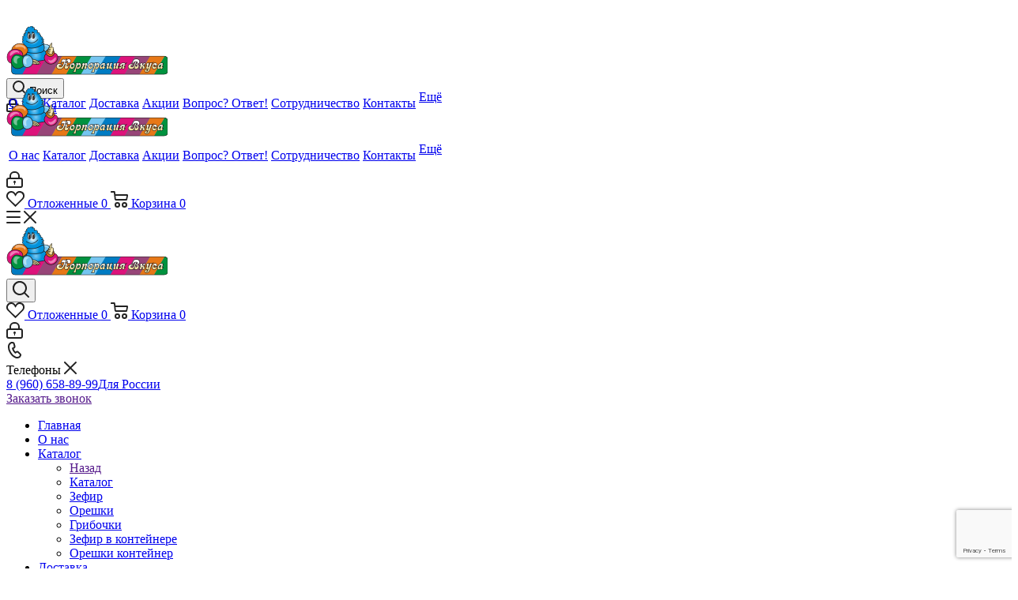

--- FILE ---
content_type: text/html; charset=utf-8
request_url: https://www.google.com/recaptcha/api2/anchor?ar=1&k=6Lf_ss4ZAAAAAANOlGVGCInkKTF2qwM27c3FWkBi&co=aHR0cHM6Ly96ZWZpci02OC5ydTo0NDM.&hl=en&v=7gg7H51Q-naNfhmCP3_R47ho&size=invisible&anchor-ms=20000&execute-ms=30000&cb=eskag4lwdeua
body_size: 48339
content:
<!DOCTYPE HTML><html dir="ltr" lang="en"><head><meta http-equiv="Content-Type" content="text/html; charset=UTF-8">
<meta http-equiv="X-UA-Compatible" content="IE=edge">
<title>reCAPTCHA</title>
<style type="text/css">
/* cyrillic-ext */
@font-face {
  font-family: 'Roboto';
  font-style: normal;
  font-weight: 400;
  font-stretch: 100%;
  src: url(//fonts.gstatic.com/s/roboto/v48/KFO7CnqEu92Fr1ME7kSn66aGLdTylUAMa3GUBHMdazTgWw.woff2) format('woff2');
  unicode-range: U+0460-052F, U+1C80-1C8A, U+20B4, U+2DE0-2DFF, U+A640-A69F, U+FE2E-FE2F;
}
/* cyrillic */
@font-face {
  font-family: 'Roboto';
  font-style: normal;
  font-weight: 400;
  font-stretch: 100%;
  src: url(//fonts.gstatic.com/s/roboto/v48/KFO7CnqEu92Fr1ME7kSn66aGLdTylUAMa3iUBHMdazTgWw.woff2) format('woff2');
  unicode-range: U+0301, U+0400-045F, U+0490-0491, U+04B0-04B1, U+2116;
}
/* greek-ext */
@font-face {
  font-family: 'Roboto';
  font-style: normal;
  font-weight: 400;
  font-stretch: 100%;
  src: url(//fonts.gstatic.com/s/roboto/v48/KFO7CnqEu92Fr1ME7kSn66aGLdTylUAMa3CUBHMdazTgWw.woff2) format('woff2');
  unicode-range: U+1F00-1FFF;
}
/* greek */
@font-face {
  font-family: 'Roboto';
  font-style: normal;
  font-weight: 400;
  font-stretch: 100%;
  src: url(//fonts.gstatic.com/s/roboto/v48/KFO7CnqEu92Fr1ME7kSn66aGLdTylUAMa3-UBHMdazTgWw.woff2) format('woff2');
  unicode-range: U+0370-0377, U+037A-037F, U+0384-038A, U+038C, U+038E-03A1, U+03A3-03FF;
}
/* math */
@font-face {
  font-family: 'Roboto';
  font-style: normal;
  font-weight: 400;
  font-stretch: 100%;
  src: url(//fonts.gstatic.com/s/roboto/v48/KFO7CnqEu92Fr1ME7kSn66aGLdTylUAMawCUBHMdazTgWw.woff2) format('woff2');
  unicode-range: U+0302-0303, U+0305, U+0307-0308, U+0310, U+0312, U+0315, U+031A, U+0326-0327, U+032C, U+032F-0330, U+0332-0333, U+0338, U+033A, U+0346, U+034D, U+0391-03A1, U+03A3-03A9, U+03B1-03C9, U+03D1, U+03D5-03D6, U+03F0-03F1, U+03F4-03F5, U+2016-2017, U+2034-2038, U+203C, U+2040, U+2043, U+2047, U+2050, U+2057, U+205F, U+2070-2071, U+2074-208E, U+2090-209C, U+20D0-20DC, U+20E1, U+20E5-20EF, U+2100-2112, U+2114-2115, U+2117-2121, U+2123-214F, U+2190, U+2192, U+2194-21AE, U+21B0-21E5, U+21F1-21F2, U+21F4-2211, U+2213-2214, U+2216-22FF, U+2308-230B, U+2310, U+2319, U+231C-2321, U+2336-237A, U+237C, U+2395, U+239B-23B7, U+23D0, U+23DC-23E1, U+2474-2475, U+25AF, U+25B3, U+25B7, U+25BD, U+25C1, U+25CA, U+25CC, U+25FB, U+266D-266F, U+27C0-27FF, U+2900-2AFF, U+2B0E-2B11, U+2B30-2B4C, U+2BFE, U+3030, U+FF5B, U+FF5D, U+1D400-1D7FF, U+1EE00-1EEFF;
}
/* symbols */
@font-face {
  font-family: 'Roboto';
  font-style: normal;
  font-weight: 400;
  font-stretch: 100%;
  src: url(//fonts.gstatic.com/s/roboto/v48/KFO7CnqEu92Fr1ME7kSn66aGLdTylUAMaxKUBHMdazTgWw.woff2) format('woff2');
  unicode-range: U+0001-000C, U+000E-001F, U+007F-009F, U+20DD-20E0, U+20E2-20E4, U+2150-218F, U+2190, U+2192, U+2194-2199, U+21AF, U+21E6-21F0, U+21F3, U+2218-2219, U+2299, U+22C4-22C6, U+2300-243F, U+2440-244A, U+2460-24FF, U+25A0-27BF, U+2800-28FF, U+2921-2922, U+2981, U+29BF, U+29EB, U+2B00-2BFF, U+4DC0-4DFF, U+FFF9-FFFB, U+10140-1018E, U+10190-1019C, U+101A0, U+101D0-101FD, U+102E0-102FB, U+10E60-10E7E, U+1D2C0-1D2D3, U+1D2E0-1D37F, U+1F000-1F0FF, U+1F100-1F1AD, U+1F1E6-1F1FF, U+1F30D-1F30F, U+1F315, U+1F31C, U+1F31E, U+1F320-1F32C, U+1F336, U+1F378, U+1F37D, U+1F382, U+1F393-1F39F, U+1F3A7-1F3A8, U+1F3AC-1F3AF, U+1F3C2, U+1F3C4-1F3C6, U+1F3CA-1F3CE, U+1F3D4-1F3E0, U+1F3ED, U+1F3F1-1F3F3, U+1F3F5-1F3F7, U+1F408, U+1F415, U+1F41F, U+1F426, U+1F43F, U+1F441-1F442, U+1F444, U+1F446-1F449, U+1F44C-1F44E, U+1F453, U+1F46A, U+1F47D, U+1F4A3, U+1F4B0, U+1F4B3, U+1F4B9, U+1F4BB, U+1F4BF, U+1F4C8-1F4CB, U+1F4D6, U+1F4DA, U+1F4DF, U+1F4E3-1F4E6, U+1F4EA-1F4ED, U+1F4F7, U+1F4F9-1F4FB, U+1F4FD-1F4FE, U+1F503, U+1F507-1F50B, U+1F50D, U+1F512-1F513, U+1F53E-1F54A, U+1F54F-1F5FA, U+1F610, U+1F650-1F67F, U+1F687, U+1F68D, U+1F691, U+1F694, U+1F698, U+1F6AD, U+1F6B2, U+1F6B9-1F6BA, U+1F6BC, U+1F6C6-1F6CF, U+1F6D3-1F6D7, U+1F6E0-1F6EA, U+1F6F0-1F6F3, U+1F6F7-1F6FC, U+1F700-1F7FF, U+1F800-1F80B, U+1F810-1F847, U+1F850-1F859, U+1F860-1F887, U+1F890-1F8AD, U+1F8B0-1F8BB, U+1F8C0-1F8C1, U+1F900-1F90B, U+1F93B, U+1F946, U+1F984, U+1F996, U+1F9E9, U+1FA00-1FA6F, U+1FA70-1FA7C, U+1FA80-1FA89, U+1FA8F-1FAC6, U+1FACE-1FADC, U+1FADF-1FAE9, U+1FAF0-1FAF8, U+1FB00-1FBFF;
}
/* vietnamese */
@font-face {
  font-family: 'Roboto';
  font-style: normal;
  font-weight: 400;
  font-stretch: 100%;
  src: url(//fonts.gstatic.com/s/roboto/v48/KFO7CnqEu92Fr1ME7kSn66aGLdTylUAMa3OUBHMdazTgWw.woff2) format('woff2');
  unicode-range: U+0102-0103, U+0110-0111, U+0128-0129, U+0168-0169, U+01A0-01A1, U+01AF-01B0, U+0300-0301, U+0303-0304, U+0308-0309, U+0323, U+0329, U+1EA0-1EF9, U+20AB;
}
/* latin-ext */
@font-face {
  font-family: 'Roboto';
  font-style: normal;
  font-weight: 400;
  font-stretch: 100%;
  src: url(//fonts.gstatic.com/s/roboto/v48/KFO7CnqEu92Fr1ME7kSn66aGLdTylUAMa3KUBHMdazTgWw.woff2) format('woff2');
  unicode-range: U+0100-02BA, U+02BD-02C5, U+02C7-02CC, U+02CE-02D7, U+02DD-02FF, U+0304, U+0308, U+0329, U+1D00-1DBF, U+1E00-1E9F, U+1EF2-1EFF, U+2020, U+20A0-20AB, U+20AD-20C0, U+2113, U+2C60-2C7F, U+A720-A7FF;
}
/* latin */
@font-face {
  font-family: 'Roboto';
  font-style: normal;
  font-weight: 400;
  font-stretch: 100%;
  src: url(//fonts.gstatic.com/s/roboto/v48/KFO7CnqEu92Fr1ME7kSn66aGLdTylUAMa3yUBHMdazQ.woff2) format('woff2');
  unicode-range: U+0000-00FF, U+0131, U+0152-0153, U+02BB-02BC, U+02C6, U+02DA, U+02DC, U+0304, U+0308, U+0329, U+2000-206F, U+20AC, U+2122, U+2191, U+2193, U+2212, U+2215, U+FEFF, U+FFFD;
}
/* cyrillic-ext */
@font-face {
  font-family: 'Roboto';
  font-style: normal;
  font-weight: 500;
  font-stretch: 100%;
  src: url(//fonts.gstatic.com/s/roboto/v48/KFO7CnqEu92Fr1ME7kSn66aGLdTylUAMa3GUBHMdazTgWw.woff2) format('woff2');
  unicode-range: U+0460-052F, U+1C80-1C8A, U+20B4, U+2DE0-2DFF, U+A640-A69F, U+FE2E-FE2F;
}
/* cyrillic */
@font-face {
  font-family: 'Roboto';
  font-style: normal;
  font-weight: 500;
  font-stretch: 100%;
  src: url(//fonts.gstatic.com/s/roboto/v48/KFO7CnqEu92Fr1ME7kSn66aGLdTylUAMa3iUBHMdazTgWw.woff2) format('woff2');
  unicode-range: U+0301, U+0400-045F, U+0490-0491, U+04B0-04B1, U+2116;
}
/* greek-ext */
@font-face {
  font-family: 'Roboto';
  font-style: normal;
  font-weight: 500;
  font-stretch: 100%;
  src: url(//fonts.gstatic.com/s/roboto/v48/KFO7CnqEu92Fr1ME7kSn66aGLdTylUAMa3CUBHMdazTgWw.woff2) format('woff2');
  unicode-range: U+1F00-1FFF;
}
/* greek */
@font-face {
  font-family: 'Roboto';
  font-style: normal;
  font-weight: 500;
  font-stretch: 100%;
  src: url(//fonts.gstatic.com/s/roboto/v48/KFO7CnqEu92Fr1ME7kSn66aGLdTylUAMa3-UBHMdazTgWw.woff2) format('woff2');
  unicode-range: U+0370-0377, U+037A-037F, U+0384-038A, U+038C, U+038E-03A1, U+03A3-03FF;
}
/* math */
@font-face {
  font-family: 'Roboto';
  font-style: normal;
  font-weight: 500;
  font-stretch: 100%;
  src: url(//fonts.gstatic.com/s/roboto/v48/KFO7CnqEu92Fr1ME7kSn66aGLdTylUAMawCUBHMdazTgWw.woff2) format('woff2');
  unicode-range: U+0302-0303, U+0305, U+0307-0308, U+0310, U+0312, U+0315, U+031A, U+0326-0327, U+032C, U+032F-0330, U+0332-0333, U+0338, U+033A, U+0346, U+034D, U+0391-03A1, U+03A3-03A9, U+03B1-03C9, U+03D1, U+03D5-03D6, U+03F0-03F1, U+03F4-03F5, U+2016-2017, U+2034-2038, U+203C, U+2040, U+2043, U+2047, U+2050, U+2057, U+205F, U+2070-2071, U+2074-208E, U+2090-209C, U+20D0-20DC, U+20E1, U+20E5-20EF, U+2100-2112, U+2114-2115, U+2117-2121, U+2123-214F, U+2190, U+2192, U+2194-21AE, U+21B0-21E5, U+21F1-21F2, U+21F4-2211, U+2213-2214, U+2216-22FF, U+2308-230B, U+2310, U+2319, U+231C-2321, U+2336-237A, U+237C, U+2395, U+239B-23B7, U+23D0, U+23DC-23E1, U+2474-2475, U+25AF, U+25B3, U+25B7, U+25BD, U+25C1, U+25CA, U+25CC, U+25FB, U+266D-266F, U+27C0-27FF, U+2900-2AFF, U+2B0E-2B11, U+2B30-2B4C, U+2BFE, U+3030, U+FF5B, U+FF5D, U+1D400-1D7FF, U+1EE00-1EEFF;
}
/* symbols */
@font-face {
  font-family: 'Roboto';
  font-style: normal;
  font-weight: 500;
  font-stretch: 100%;
  src: url(//fonts.gstatic.com/s/roboto/v48/KFO7CnqEu92Fr1ME7kSn66aGLdTylUAMaxKUBHMdazTgWw.woff2) format('woff2');
  unicode-range: U+0001-000C, U+000E-001F, U+007F-009F, U+20DD-20E0, U+20E2-20E4, U+2150-218F, U+2190, U+2192, U+2194-2199, U+21AF, U+21E6-21F0, U+21F3, U+2218-2219, U+2299, U+22C4-22C6, U+2300-243F, U+2440-244A, U+2460-24FF, U+25A0-27BF, U+2800-28FF, U+2921-2922, U+2981, U+29BF, U+29EB, U+2B00-2BFF, U+4DC0-4DFF, U+FFF9-FFFB, U+10140-1018E, U+10190-1019C, U+101A0, U+101D0-101FD, U+102E0-102FB, U+10E60-10E7E, U+1D2C0-1D2D3, U+1D2E0-1D37F, U+1F000-1F0FF, U+1F100-1F1AD, U+1F1E6-1F1FF, U+1F30D-1F30F, U+1F315, U+1F31C, U+1F31E, U+1F320-1F32C, U+1F336, U+1F378, U+1F37D, U+1F382, U+1F393-1F39F, U+1F3A7-1F3A8, U+1F3AC-1F3AF, U+1F3C2, U+1F3C4-1F3C6, U+1F3CA-1F3CE, U+1F3D4-1F3E0, U+1F3ED, U+1F3F1-1F3F3, U+1F3F5-1F3F7, U+1F408, U+1F415, U+1F41F, U+1F426, U+1F43F, U+1F441-1F442, U+1F444, U+1F446-1F449, U+1F44C-1F44E, U+1F453, U+1F46A, U+1F47D, U+1F4A3, U+1F4B0, U+1F4B3, U+1F4B9, U+1F4BB, U+1F4BF, U+1F4C8-1F4CB, U+1F4D6, U+1F4DA, U+1F4DF, U+1F4E3-1F4E6, U+1F4EA-1F4ED, U+1F4F7, U+1F4F9-1F4FB, U+1F4FD-1F4FE, U+1F503, U+1F507-1F50B, U+1F50D, U+1F512-1F513, U+1F53E-1F54A, U+1F54F-1F5FA, U+1F610, U+1F650-1F67F, U+1F687, U+1F68D, U+1F691, U+1F694, U+1F698, U+1F6AD, U+1F6B2, U+1F6B9-1F6BA, U+1F6BC, U+1F6C6-1F6CF, U+1F6D3-1F6D7, U+1F6E0-1F6EA, U+1F6F0-1F6F3, U+1F6F7-1F6FC, U+1F700-1F7FF, U+1F800-1F80B, U+1F810-1F847, U+1F850-1F859, U+1F860-1F887, U+1F890-1F8AD, U+1F8B0-1F8BB, U+1F8C0-1F8C1, U+1F900-1F90B, U+1F93B, U+1F946, U+1F984, U+1F996, U+1F9E9, U+1FA00-1FA6F, U+1FA70-1FA7C, U+1FA80-1FA89, U+1FA8F-1FAC6, U+1FACE-1FADC, U+1FADF-1FAE9, U+1FAF0-1FAF8, U+1FB00-1FBFF;
}
/* vietnamese */
@font-face {
  font-family: 'Roboto';
  font-style: normal;
  font-weight: 500;
  font-stretch: 100%;
  src: url(//fonts.gstatic.com/s/roboto/v48/KFO7CnqEu92Fr1ME7kSn66aGLdTylUAMa3OUBHMdazTgWw.woff2) format('woff2');
  unicode-range: U+0102-0103, U+0110-0111, U+0128-0129, U+0168-0169, U+01A0-01A1, U+01AF-01B0, U+0300-0301, U+0303-0304, U+0308-0309, U+0323, U+0329, U+1EA0-1EF9, U+20AB;
}
/* latin-ext */
@font-face {
  font-family: 'Roboto';
  font-style: normal;
  font-weight: 500;
  font-stretch: 100%;
  src: url(//fonts.gstatic.com/s/roboto/v48/KFO7CnqEu92Fr1ME7kSn66aGLdTylUAMa3KUBHMdazTgWw.woff2) format('woff2');
  unicode-range: U+0100-02BA, U+02BD-02C5, U+02C7-02CC, U+02CE-02D7, U+02DD-02FF, U+0304, U+0308, U+0329, U+1D00-1DBF, U+1E00-1E9F, U+1EF2-1EFF, U+2020, U+20A0-20AB, U+20AD-20C0, U+2113, U+2C60-2C7F, U+A720-A7FF;
}
/* latin */
@font-face {
  font-family: 'Roboto';
  font-style: normal;
  font-weight: 500;
  font-stretch: 100%;
  src: url(//fonts.gstatic.com/s/roboto/v48/KFO7CnqEu92Fr1ME7kSn66aGLdTylUAMa3yUBHMdazQ.woff2) format('woff2');
  unicode-range: U+0000-00FF, U+0131, U+0152-0153, U+02BB-02BC, U+02C6, U+02DA, U+02DC, U+0304, U+0308, U+0329, U+2000-206F, U+20AC, U+2122, U+2191, U+2193, U+2212, U+2215, U+FEFF, U+FFFD;
}
/* cyrillic-ext */
@font-face {
  font-family: 'Roboto';
  font-style: normal;
  font-weight: 900;
  font-stretch: 100%;
  src: url(//fonts.gstatic.com/s/roboto/v48/KFO7CnqEu92Fr1ME7kSn66aGLdTylUAMa3GUBHMdazTgWw.woff2) format('woff2');
  unicode-range: U+0460-052F, U+1C80-1C8A, U+20B4, U+2DE0-2DFF, U+A640-A69F, U+FE2E-FE2F;
}
/* cyrillic */
@font-face {
  font-family: 'Roboto';
  font-style: normal;
  font-weight: 900;
  font-stretch: 100%;
  src: url(//fonts.gstatic.com/s/roboto/v48/KFO7CnqEu92Fr1ME7kSn66aGLdTylUAMa3iUBHMdazTgWw.woff2) format('woff2');
  unicode-range: U+0301, U+0400-045F, U+0490-0491, U+04B0-04B1, U+2116;
}
/* greek-ext */
@font-face {
  font-family: 'Roboto';
  font-style: normal;
  font-weight: 900;
  font-stretch: 100%;
  src: url(//fonts.gstatic.com/s/roboto/v48/KFO7CnqEu92Fr1ME7kSn66aGLdTylUAMa3CUBHMdazTgWw.woff2) format('woff2');
  unicode-range: U+1F00-1FFF;
}
/* greek */
@font-face {
  font-family: 'Roboto';
  font-style: normal;
  font-weight: 900;
  font-stretch: 100%;
  src: url(//fonts.gstatic.com/s/roboto/v48/KFO7CnqEu92Fr1ME7kSn66aGLdTylUAMa3-UBHMdazTgWw.woff2) format('woff2');
  unicode-range: U+0370-0377, U+037A-037F, U+0384-038A, U+038C, U+038E-03A1, U+03A3-03FF;
}
/* math */
@font-face {
  font-family: 'Roboto';
  font-style: normal;
  font-weight: 900;
  font-stretch: 100%;
  src: url(//fonts.gstatic.com/s/roboto/v48/KFO7CnqEu92Fr1ME7kSn66aGLdTylUAMawCUBHMdazTgWw.woff2) format('woff2');
  unicode-range: U+0302-0303, U+0305, U+0307-0308, U+0310, U+0312, U+0315, U+031A, U+0326-0327, U+032C, U+032F-0330, U+0332-0333, U+0338, U+033A, U+0346, U+034D, U+0391-03A1, U+03A3-03A9, U+03B1-03C9, U+03D1, U+03D5-03D6, U+03F0-03F1, U+03F4-03F5, U+2016-2017, U+2034-2038, U+203C, U+2040, U+2043, U+2047, U+2050, U+2057, U+205F, U+2070-2071, U+2074-208E, U+2090-209C, U+20D0-20DC, U+20E1, U+20E5-20EF, U+2100-2112, U+2114-2115, U+2117-2121, U+2123-214F, U+2190, U+2192, U+2194-21AE, U+21B0-21E5, U+21F1-21F2, U+21F4-2211, U+2213-2214, U+2216-22FF, U+2308-230B, U+2310, U+2319, U+231C-2321, U+2336-237A, U+237C, U+2395, U+239B-23B7, U+23D0, U+23DC-23E1, U+2474-2475, U+25AF, U+25B3, U+25B7, U+25BD, U+25C1, U+25CA, U+25CC, U+25FB, U+266D-266F, U+27C0-27FF, U+2900-2AFF, U+2B0E-2B11, U+2B30-2B4C, U+2BFE, U+3030, U+FF5B, U+FF5D, U+1D400-1D7FF, U+1EE00-1EEFF;
}
/* symbols */
@font-face {
  font-family: 'Roboto';
  font-style: normal;
  font-weight: 900;
  font-stretch: 100%;
  src: url(//fonts.gstatic.com/s/roboto/v48/KFO7CnqEu92Fr1ME7kSn66aGLdTylUAMaxKUBHMdazTgWw.woff2) format('woff2');
  unicode-range: U+0001-000C, U+000E-001F, U+007F-009F, U+20DD-20E0, U+20E2-20E4, U+2150-218F, U+2190, U+2192, U+2194-2199, U+21AF, U+21E6-21F0, U+21F3, U+2218-2219, U+2299, U+22C4-22C6, U+2300-243F, U+2440-244A, U+2460-24FF, U+25A0-27BF, U+2800-28FF, U+2921-2922, U+2981, U+29BF, U+29EB, U+2B00-2BFF, U+4DC0-4DFF, U+FFF9-FFFB, U+10140-1018E, U+10190-1019C, U+101A0, U+101D0-101FD, U+102E0-102FB, U+10E60-10E7E, U+1D2C0-1D2D3, U+1D2E0-1D37F, U+1F000-1F0FF, U+1F100-1F1AD, U+1F1E6-1F1FF, U+1F30D-1F30F, U+1F315, U+1F31C, U+1F31E, U+1F320-1F32C, U+1F336, U+1F378, U+1F37D, U+1F382, U+1F393-1F39F, U+1F3A7-1F3A8, U+1F3AC-1F3AF, U+1F3C2, U+1F3C4-1F3C6, U+1F3CA-1F3CE, U+1F3D4-1F3E0, U+1F3ED, U+1F3F1-1F3F3, U+1F3F5-1F3F7, U+1F408, U+1F415, U+1F41F, U+1F426, U+1F43F, U+1F441-1F442, U+1F444, U+1F446-1F449, U+1F44C-1F44E, U+1F453, U+1F46A, U+1F47D, U+1F4A3, U+1F4B0, U+1F4B3, U+1F4B9, U+1F4BB, U+1F4BF, U+1F4C8-1F4CB, U+1F4D6, U+1F4DA, U+1F4DF, U+1F4E3-1F4E6, U+1F4EA-1F4ED, U+1F4F7, U+1F4F9-1F4FB, U+1F4FD-1F4FE, U+1F503, U+1F507-1F50B, U+1F50D, U+1F512-1F513, U+1F53E-1F54A, U+1F54F-1F5FA, U+1F610, U+1F650-1F67F, U+1F687, U+1F68D, U+1F691, U+1F694, U+1F698, U+1F6AD, U+1F6B2, U+1F6B9-1F6BA, U+1F6BC, U+1F6C6-1F6CF, U+1F6D3-1F6D7, U+1F6E0-1F6EA, U+1F6F0-1F6F3, U+1F6F7-1F6FC, U+1F700-1F7FF, U+1F800-1F80B, U+1F810-1F847, U+1F850-1F859, U+1F860-1F887, U+1F890-1F8AD, U+1F8B0-1F8BB, U+1F8C0-1F8C1, U+1F900-1F90B, U+1F93B, U+1F946, U+1F984, U+1F996, U+1F9E9, U+1FA00-1FA6F, U+1FA70-1FA7C, U+1FA80-1FA89, U+1FA8F-1FAC6, U+1FACE-1FADC, U+1FADF-1FAE9, U+1FAF0-1FAF8, U+1FB00-1FBFF;
}
/* vietnamese */
@font-face {
  font-family: 'Roboto';
  font-style: normal;
  font-weight: 900;
  font-stretch: 100%;
  src: url(//fonts.gstatic.com/s/roboto/v48/KFO7CnqEu92Fr1ME7kSn66aGLdTylUAMa3OUBHMdazTgWw.woff2) format('woff2');
  unicode-range: U+0102-0103, U+0110-0111, U+0128-0129, U+0168-0169, U+01A0-01A1, U+01AF-01B0, U+0300-0301, U+0303-0304, U+0308-0309, U+0323, U+0329, U+1EA0-1EF9, U+20AB;
}
/* latin-ext */
@font-face {
  font-family: 'Roboto';
  font-style: normal;
  font-weight: 900;
  font-stretch: 100%;
  src: url(//fonts.gstatic.com/s/roboto/v48/KFO7CnqEu92Fr1ME7kSn66aGLdTylUAMa3KUBHMdazTgWw.woff2) format('woff2');
  unicode-range: U+0100-02BA, U+02BD-02C5, U+02C7-02CC, U+02CE-02D7, U+02DD-02FF, U+0304, U+0308, U+0329, U+1D00-1DBF, U+1E00-1E9F, U+1EF2-1EFF, U+2020, U+20A0-20AB, U+20AD-20C0, U+2113, U+2C60-2C7F, U+A720-A7FF;
}
/* latin */
@font-face {
  font-family: 'Roboto';
  font-style: normal;
  font-weight: 900;
  font-stretch: 100%;
  src: url(//fonts.gstatic.com/s/roboto/v48/KFO7CnqEu92Fr1ME7kSn66aGLdTylUAMa3yUBHMdazQ.woff2) format('woff2');
  unicode-range: U+0000-00FF, U+0131, U+0152-0153, U+02BB-02BC, U+02C6, U+02DA, U+02DC, U+0304, U+0308, U+0329, U+2000-206F, U+20AC, U+2122, U+2191, U+2193, U+2212, U+2215, U+FEFF, U+FFFD;
}

</style>
<link rel="stylesheet" type="text/css" href="https://www.gstatic.com/recaptcha/releases/7gg7H51Q-naNfhmCP3_R47ho/styles__ltr.css">
<script nonce="DTj6VXr-d7DFCOoCAX84rQ" type="text/javascript">window['__recaptcha_api'] = 'https://www.google.com/recaptcha/api2/';</script>
<script type="text/javascript" src="https://www.gstatic.com/recaptcha/releases/7gg7H51Q-naNfhmCP3_R47ho/recaptcha__en.js" nonce="DTj6VXr-d7DFCOoCAX84rQ">
      
    </script></head>
<body><div id="rc-anchor-alert" class="rc-anchor-alert"></div>
<input type="hidden" id="recaptcha-token" value="[base64]">
<script type="text/javascript" nonce="DTj6VXr-d7DFCOoCAX84rQ">
      recaptcha.anchor.Main.init("[\x22ainput\x22,[\x22bgdata\x22,\x22\x22,\[base64]/[base64]/[base64]/[base64]/cjw8ejpyPj4+eil9Y2F0Y2gobCl7dGhyb3cgbDt9fSxIPWZ1bmN0aW9uKHcsdCx6KXtpZih3PT0xOTR8fHc9PTIwOCl0LnZbd10/dC52W3ddLmNvbmNhdCh6KTp0LnZbd109b2Yoeix0KTtlbHNle2lmKHQuYkImJnchPTMxNylyZXR1cm47dz09NjZ8fHc9PTEyMnx8dz09NDcwfHx3PT00NHx8dz09NDE2fHx3PT0zOTd8fHc9PTQyMXx8dz09Njh8fHc9PTcwfHx3PT0xODQ/[base64]/[base64]/[base64]/bmV3IGRbVl0oSlswXSk6cD09Mj9uZXcgZFtWXShKWzBdLEpbMV0pOnA9PTM/bmV3IGRbVl0oSlswXSxKWzFdLEpbMl0pOnA9PTQ/[base64]/[base64]/[base64]/[base64]\x22,\[base64]\\u003d\\u003d\x22,\x22wobDisKvw6QAw7vCm8KRRcOnScOjHcOCDzwBwqIHw7VaF8OBwosoTBvDjMKzFMKOaSrCv8O8wpzDqzDCrcK4w5oTwoo0wqQ4w4bCswgRPsKpeldiDsKzw5ZqERI/woPCiyzCoyVBw4fDmlfDvXDCqFNVw5oBwrzDs2tVNm7Dn1fCgcK5w71bw6NlIMKOw5TDl3LDhcONwo9Sw5fDk8Orw4zCtD7DvsKaw78ERcOlRjPCo8Ozw4dnYlhjw5gLacOxwp7CqE3Du8OMw5PCrQbCpMO0VVLDsWDCgQXCqxpVBMKJacKVWsKUXMK/w7J0QsKIT1FuwqFoI8KOw6rDigkMO0theVQ8w5TDsMKIw5YueMOmBA8aSyZgcsKPM0tSEy9dBTlrwpQ+SMO3w7cgwpbCtcONwqxzTz5FAcKkw5h1wofDj8O2TcOxecOlw5/CssK3P1g4wonCp8KCLsKgd8KqwpfCiMOaw4pNSWswTcOyRRtJBUQjw4LCsMKreHJpVnNzG8K9wpxGw4N8w5YOwpw/w6PCh0AqBcOtw6QdVMOYwoXDmAIWw7/Dl3jCisK2d0rCksOQVTgRw65uw51Yw7BaV8KLVcOnK2fCr8O5H8KydTIVVcO7wrY5w7pLL8OsQGopwpXCm3wyCcKIBkvDmkfDsMKdw7nCtUNdbMK+H8K9KDrDrcOSPQPCr8ObX2LCj8KNSWrDssKcKzXCrBfDlyDCpwvDnVLDrCEhwoHCosO/RcK3w4AjwoRQwqLCvMKBL0FJIRJjwoPDhMK5w5YcwobCg0jCgBERKFrCisKsdADDt8KgBlzDu8K8QUvDkQjDnsOWBR7ClxnDpMKBwpdufMOxPE9pw5tNwovCjcK9w6Z2CyImw6HDrsKnGcOVwprDqMO2w7t3wo4FLRRkGB/[base64]/[base64]/[base64]/CgcOFwqd7RVTCncKrGEAkLsOMw6gMw7rDg8Onw5HCuX7DvMKUwoTCi8Kfwr8rTMK4A2/DusK4fsKJbcOhw73DshVvwpRiwqscYMKsPw/[base64]/DncKuw5/DssKcw6PDtMKFVsOjw47DiMOSWcKDdsK2wqElIG7CiU1hccKkw4vDqMKracOvBsOjw6snH3DCqBfDhxN0LhJpVSV1D14Kwqs8w7YEwrrDlsKYLMKfworDrF9uFS0rRsOLViHDocOxwrDDu8KjKSPChMOpJX/Di8KfI2fDvT02wo/CpnUYwprDki4FCinDncKiT3QHYhZ9wp/[base64]/Ci8OMw6HCh3BKw7bCpk/CqA/CtcOSfAfDjWlCw43CriAUw7rDk8Khw7DDmTHCi8O2w4dywovDrW7Cj8KDKzsHw5PDpibDg8KDX8K1S8OAGzDCmX1BeMKwdMODOzzCl8Oow7RCBVbDsUIFZ8KXw4PDlcKxJ8OKAcOzG8K+w6PCiV/[base64]/ConvDicOgT8KxQ8OxUsORwrjDmcKNAEjCq2VLw6Mnw5Y5w5TCm8KFwoFbwr/CiVcbc0ILwpYdw6zDjinClkFFwrvCnhlUBlrDtlthwqrCux7Dp8OqTUNAHMK/w4nClcK7w5orKcKDw7TCvyTCvD/DvFxkwqVpdAYEw4NqwrQNw5EuGsOuTxTDpcOkcCjDpUbCsCvDnsK0cycqw7HCssOlfgHDtcKkb8K4wroWU8OZw443X19iWRAnwrbCuMO0TcK0w6nDlcKgZMOJw6pvd8OXE0TCqG/[base64]/DmVwnQsOlZsKQwq/CqMKZPxHCrMKTOsKmwrLCjCDClETDqcOYPV09wqnDusKMRCNJw5E2w7YMOMO/woR2HMKOw4DDrRTCoSgQEcKYw4vCtzlVw4/CgSJvw5FRwrMQw7ACdXnDmQjDgmHDi8OUdMKrT8K/w4DCtsKOwr4uwoHDk8KTP8Osw65Vw7dTYzU4ZjgxwoPCj8KoGgTDmcKoTcK3L8KsW3TCtcOFwpvDtmAeXg/DrcONc8O8wo4oQhfDt25nwp3DpRjCrXnDgsOEFcKUbkPDmz/CiSrDhcOew7vCisOIwoLDiig5wpPDnsKmIcOYw5RMXMK4UcK6w6IHGcOJwqZ4JMKNw7LCkQcnJR3CpMOvRClfw4N1w5/Cm8KRecKIwqR/[base64]/wp/DusOYc3/DtVwcwqUww5bCkFRSwok5RgDDk8KaBcOawp7DlSEswqMTfwnCjw7CkF0EGsOUKBDClhPDlU/[base64]/DlcKtw43DlcOKbCtjOsKldXHClwwuw4PCmcKWGsOTw5LCsCTClRzDvU/[base64]/DqyDDvcKiC8OEw71Ow7sXF8Otw6PDgHbDmh7DscO6T8OsaHLDvDcpDMORFEoww4XCrcOzeC/DrsKMw7tjQyDDhcKDw7/Do8Ocw6lJAnrCuiXCpMKxEBFKD8OdFcK2w6jCpcK0FHMbwoQhw6bDl8OMf8OwTcO6w7AKdljDu0AzMMONw61Owr7DqMOLFcOlw7rDhikcRmzDhsOewqTCiQHChsOnX8OJdMOfaRzCtcO0wqLDs8KRw4DDg8KnLj/[base64]/[base64]/Dt8KkwqvCk8KXXlXDhMK8wpgWPMOHw6LDlV4YwoYaFyI/wp58wrPDgMKxRA4lw5RIw5vDhcK8OcK+w5Raw6N5A8KbwogLwrfDoR1UCTJLwqcqwobDjsKBwq7Cr0d4wrR7w6bDrFLDh8OXwrxDf8OPSGXCuH8uWknDjMOuGcK+w4lifGjCqg4Mc8OCw7DCuMKNwq/[base64]/DsMKzw4nClTXCq8OuAR7CksKHK8KjY8KPwo7CnzDCvsKRw7vCkQfDqMOdw5vDkMO7wrBQwrEHYsOpDg3CoMKdw47Cj17Do8Oew4/Dng8kEsOZw6HDqxfCoVTCmsKSLhTDvyDCtMKKSHfCtgdtT8KJwqLDvSYJTwzCq8Kxw5oYZlQ3w5rDkhjDlhxUDUM3w5zCqQJifWBAbSbClnZmw6/[base64]/NsOqwq8JEMKdwoDDp8KNwrokYV4ffyIawpHCkS4iR8ObIE/DgcKbXA3DhHLCksKxw7F8w5zDtcOew7YnZ8K7wrolwrLCtznCm8KEwqVIfsOvTUHDjsOlcB0Vw7lKQXXDi8KWw7XDocO3wo8feMKIAD1vw41QwrIuw7rDrWwZHcO2w47DpsODw53CgcKzwqnDpxpWwozCncORw7hSEMK7wpdRw5TDtj/[base64]/wrXCtmsZDlfDuMOeIztuQ8KkcMObDjpcOcKbw7law6pLT07CiG0ywoLDtSsPZzNEw6HDm8KmwpABO17Dv8Kmwow8URNhw6UVw5JQJcKNSgnCnsOQwqfCngQiKMOhwqcmwqg/JMKQLcO+wrV+GmgXR8KMwqfCjzXCjiZhwooQw7rCt8KBw7pOdk7Duk1dw5EiwpnDlMKjfUoWw67DhTJDWxlRw73CncKybcONwpXDgcOQw6nCrMKowrgHw4NlNAJ6FsOvwqTDoAMCw7DDrcKtQcKbw5/[base64]/CpjBGZ0zDuMO1wrc1wqTChALDusK0w4DDnsKHf342wq9aw48rHsO6a8Kvw47CpsOrwrzCvsOJw60dcUTCr0hLLDF1w6d4ecKqw7pXwp0WwoTDucKyYsOsLgnCtXLDqWnCpMOLR0M1w5HCscONC0fDpgQnwrXCrMKiw5/[base64]/wq4uacKwwozDjipFwqEjO0NXwqpUwoROHMOaUsOrw6vCsMOuw7F+w7HChsO/wpTDscOGTTbDpF3Dux5jTTZ7JnrCu8OReMKFfcKKU8OhMsOhVMO9K8Ovwo3DlwAta8Kyb2YAw4jCsjHCt8OawrTClxTDoy0Hw4xhwozCtGQfwp/CosKbwqzDoWPDuVrDtDjChGEhw6nCtGY6GcKDUzvDocOQIsKpwqzCkzhNc8KaFHjDuXrCoxkUw6VOw4TDsgfDpnzCrFLCul0iEMOAGcOYKsOqa2LDlMO1wpxrw6PDuMOEwr/CssOqwpXCqMOnwpjDs8Opw6A9ZUlpZlfCvMKoOE5awqU8w4wCwp3DhhHChMKnAH/CrCrCoVjCkEF0TjLCkiIMcS04wpsgw6YedTLDrcOMw5vDqcOiDCdjw5VhOcKrw5JJwppeD8KBw5jChTcfw4JRwo3DhSl0wo5+wrPDqBLDqW7CmMOow4vChcK/HMOxwo/Ds3w3wrY+wrB0wpBPYcO+w5pVKVFxCVvDo0zCn8Ogw5fCmjLDgcKPGATDqMKRwo7Ci8Ovw7LCvsKGw6odwpkawrpnYDhOw7U7wpkowoDDii/CpHFAfHYqwr3CiysowrjDiMOHw77Dgw49M8Opw6sNw7LCocO1OsOnNwrCsjXCtGjCrxopw5xFwrPDtT1LQMOodMKud8Kiw6BZF2NMPT/DkcO2X0YqwoTCknjCvRfCt8OyGMO2w64LwqlfwocLw5LClAXCpAhwaToqQ13CsUvDuQPDnyd1A8Ohwrl/w7vDsGfCj8KvwpfDhsKYQ0jCqsKkwq0Gw7LDksO+wrUWKMK3AcOYw73CtMO0wq8+w4xbHsOowrvDn8OkX8K+w7UbTcKOwpFzGj7DsyPCtMOscsKrNcOgwrLDiUdafcO8V8O1wpJuw4ZTw4pPw51HIcOHe1/[base64]/[base64]/DosKkwqR/ScKROBjCucO5DFjDvy4Nw7Jqwrd1NwXCtipZw6zCg8KcwpkZw4cqwp3Cg01CR8K0wrp/wqcBwrdjUxLCjhvDvAF/wqTCtsKKw7XCjEcgwqdlOinDgzfDscKqe8Kvw4DDlHbDoMOywpccw6EZwow3UnXCnlpwDcOZwotfamXCpcOlwq5Sw5V/CsO2S8O+NlZ3w7VFw7tQwr0Bwo56wpIawpTDtcORGMOGW8OwwrRPfMKiV8KXwrxewo/[base64]/CuRVPw7Y6H8KrAcOYTsKNYcK5UljCgRBeLABVwqLCp8OpZMODATbDiMK2bcO2w7V7wrXChlvCosObwrTCmhXCjMK/wpzDlQDDl3LCgMOnw57DhMK4N8OZDcKlw5lyIMOOwr41w7fCicKeCsOVw4LDolVpwq7DgRcWw6FXwqTChhoLwr7DrMOJw55hMcK7fcOfBW7CjVAITmgGR8O/bcK+wqsNLWDCkk/[base64]/CmlY1wqUiK1EIwpnDswvCk8Krw78nwo9fNHXCqsO1YcKuaTczIMO6w63CuFrDtFrCmsK5ccKqw4dhw5PCrDsQw5ciwq/DmMOZfjo2w7tpRsKCLcORKHBgw47DtMOUQzB0wrjCg0Avw7psHsKwwowewpVNw64VHsO9wqQzw6dGZhY/[base64]/Cgk91Y8K5w7hIEMKYGwrCrcKCwq5yL8O4LyjCrcO3wo3ChsOQwoDCv1DChF8+dRJtw5bDtMOiGMK/YVQZA8Obw7Zyw77Cq8OTwojDiMKcwp7CjMK1EFzCjXYbwq5sw7jDm8KIbDnChSNqwoQxw5/DncOkw4TCnHsbwpDCilENwo53BXjDoMKww6/CpcKLCh9rDnMJwobDmsOnNHbDuxhfw4rCvmBewoXDscOkQG7CqhvCilPCuy7CtcKmEMOTwpgMHsO4Y8Ofw75LGcKEwr45BcKOwrQkSCrCicOuJcOsw51Ww5hrH8K5wq/[base64]/DhsKHWybCnRrCl3ADccOyw4I7w7TCpsKQwqN0w6Riw5MwFn0sLGYuD1fCrMK+Z8KSWnEFD8Oiw74fasObwrxIdcKlOiRMwqtINsOHwofCgcOyQgh/wp9mw6/Co0/CqcKswp5rMSPCoMKQw6/[base64]/DnMKgdj/CmcKqwqjCg8OzwppIwpEoNzwkHDR3OMOVwr81Q3Q8wpBeYcKEw4rDlMOTbDfDgcKZw69mIRrDrTNuwrB/wrAdFsKJwrXCiAs4f8Oaw5dqwrbDvC3CscOlSsKIM8OQXknDlRfDv8KIw4zCj0kLf8OJwp/Cj8OkOijCucODwp9ewp/Cg8K4OsO0w4rCqMKxwpPCnsOFw73CtcOpVcKPw4HCpU07DwvClMOkwpfCs8OtVmQRE8O4fh0Sw6I3w6jDtcKLwrbCpXnDuEcVw50oJcK6JcK3WMK7woZnwrXCu29tw798w63ClsKJw4ggw5B9wpTDvsKNVBY1w6lPNsOvGcO3WMOnHyzCl1NeXMORw53Cn8K/[base64]/wrHDvXBvw4XDvz0tw6Y5f39DRsKSWMKpEsOSwoPCgMKLwrHClMKFHB4Tw5BHBMO/wpnDoCs9WcOvY8ORZcOoworCpMOiw4jDmkAeE8KpMsKmQjsTwqfCpcOKHcKofcKTeGMew6LCljMrACJhwrbCvQ7DgcO3w67ChXHCvcOHFjnCuMO+AcK9wqnCr11gT8O8KsOce8KcF8Ovw77CknPCucKXcFkTwqVhJ8OeFX8/HcK2acOZw4HDqcKew63DgcO/L8K4dRVDw4zCj8KKw7xqwonDlVTCoMOdwojCp3vCnzvDunIVwqLCghBlwoTDshbDhzV9wq3CpjTDicKJEQLCmsK9wpYubMOzfj0+MsOOw4Zbw7/Dv8Kgw5jCjRkjS8Oaw5HCmMKnw6ZYw6cfXsK/LkDCuknCj8KQwp3ChsOnwo51wpLCvWrChATDlcK4w6RqGUpKZAbCuGjCoF7Cp8KFwpzCjsOqKsOZM8OdwpspXMKTwpJtw6NDwrJ4w6B6CcO1w6DCnB/Cm8Oad0NBeMKdwq7CoXBgwoVFFsKoGMO4IinCuSERNhbDpGlqwpM/JsKVI8KrwrvCq1XDgWXCp8KDecKowqbCgX/CgGrCgnXDvDpoLMKxwqHCog9Yw6Jrw67DmkEFXisHGiRcworDhwLDrcOheCjDo8O4ehFZwpYDwrUtwqRUwr7CsVoTw7DCmRfCu8OXeU7CkB1OwobDkQl8IlLCj2YeMcOPNXrChlt2w4/DrMOzw4U/[base64]/[base64]/ChRHDhcK3f8OHwqPDmjJQw5cMw5Qwwp9iw5JCw4B9wqgIwqnCiUDCgiTCvyPCgVRQwr1Ub8KLwrExAANFGA4Cw7xSwrUTwoXCgk5cTsK+a8KSf8OXw6bCn1RvEcO+woPCkMKmw4bCt8KTw5XDpVVDwpkZMgDCl8KPw7B9VsK7X2Y2wqMvScKlwqHCokI/wp3Cj1/CjsOEw5sfOSPDpsKAw7oyamvCicOoCMKOE8Okw7spwrQ2KTvCgsOuZMOiZcONDGTCsFhpw4HCncOiPXjDr3rDlSFpw4/[base64]/LsKuw79ycMObw4xocmEVw5BiwoXCtMKPwq/DnsOgRh8PUcOwwqLCoGLCqMOZQcKywrfDrcO8w7XCvjXDtsK+wqlGPMOcXF0IN8K+IkbCin47V8Kja8KjwrQ4McORwq/CsTRrDWIDw6oLwpbDtsOXwpbCq8KBShx4X8KPw6MWwoLCiFp9JsKDwp7Cl8OLHjdBPsOJw69jwq7CpsK7FEbCtGLCgcKIw65ow5LDrMKHWcOLCSPDtsKCMH3CjMKfwp/CusKLwrhmw5DCnMKiaMOpScOFRXjDmMOcWsOjwpc6XjhGw5nDjsOGClsXJ8Otw74uwpLCmcOjCsOIwrYFwoEFcmhQw5lLw6ZlKDAew78KwpLCksKkwo3DlsOoCn/CuVHDh8KIwo4Ewrtxw5kxw6pJwrliw7HDhcKgUMKySsK3Q3wPw5HCn8OGw5/DucOuwr5Twp7Cm8OfFmZ1EsKLesOeM0RewofDosOPd8OyJw9LwrbCrWTDoEpmKsKGbRt1wp/Cq8KDw6jDrERVwrtaw7vDqkPDmifCt8KRw53CtgMbEcOjwr7CnybCpTANw6B0wo/[base64]/CvMKnwpHDsErDrGRgwoNDGGwgRmIjwqM8wqzCtW4LN8Okw7FQL8Ohw4rClMOuwqrDuCNywqFuw4s2w7ZKYCbDnhM8CsKAwrLDmCfDtRoyDmjCqcK9DcKdw47CmFLDsypMw51OwpHCmBDCqxvDhsOATcO1w48NfV3Cm8OGSsK3fMKIAsKBdMO6TMKYw6/[base64]/CvcOQIMO/wppfwojDuQdIwp/DlMKPwoBoccOOZcKDw6xuw6jDqcKDGsKGPA5dw6spwprDg8OLPcOUwoHCt8KvworChig/OMKCw6YPbjhawoDCsBHDiDfCrsKhCHfCuzjCs8KMCzRjTh8bIsK9w6xnw6RMAQ/[base64]/w7fDl2YEIMKiw4k6chPDiGRdwpDCscOjM8KLbcK1w7kFa8OEw7vDtMOmw5JOc8KNw6zCggM2YMK/w6PCsUjCl8OTUTkSJMOXFsKlwogpHMKTw5klU3xhw4Ylwqd4w5jCoVfCr8KAEGR7wpNGw41cwp49w7gGZMKEdcO9QMOfwqEww4w6wrfDvnl3woxsw7HCvSHChxogVQ5rw7N0PsOXwrHCu8OkwrPDncK0w7RmwrRtw49Qw7Y6w4/Crl3CnMKaI8KRZ3I9UMKtwoY/G8OnLVlbYsOJdgLChQoBwpxRScKoOWXCvgvCncK0AsO5w4zDtmfDsijDnxh/bsOww4bCi2pbX33CjcKsNsKVw6cywrZnw6PCg8OTFlAyUDtsBsOVQMOmHsK1QsOaYm5RU3s3wqUjGsOdesK4VMOlw5HDu8Oow7sgwoPCm0s6w55vwobCscKMZ8OQCmw/[base64]/w4nDgm/Dnn8mw5wOwrpxbMOnw5fCgsO/SBdKJSTDsGhTwrLDjMKfw7lmSiPDi08Aw4NyRsOBwpnCmnA9w75zW8Ouwr8EwoIibiJSwqs+LQAiOzPCjsOOw503w4jCiFBPLsKfTcKbwpRKBjvCozYFw7o2RsO2wrBMEULDi8OdwrwqZlgOwp/Cn302D1knwrBjXsKhdcOzN39CY8OuOjrDvljCiQIAHiRaU8ODw5zCqhNmw7s9OUczw70nbFvDvwTCmcOKYmZScMKKLcO8wp8hwqjChcOzYXZDwp/[base64]/DVrChlNzaMOgCMKWAsKNw5MwwqQFdsK/wrvCv8OQDHbCncKTw5TCtsOmw7xVwoMYTXU3w7rDvl4rHcKXecKPfsOdw6ctXRjCm2pSA0F/wrjClMKsw5BmSMKdAhBbLiIqYcORbDtvIMOMbsOnD0Q6RsKTw7bCp8OpworCu8K3dhrDgMKHwpnClxw2w5h8wq7DqDXDhCvDi8OFw4fChFcYUUIJwpFzLBjCu27CvWl6PH5AOMKPWMK1wqHCvWUcER/CgMKqw5/DpDfDusKfwp3CsBpGw44ed8OgMi1odsOYUMO0w47Coy/ChA8XLWDDhMKjJHsEXF9ZwpLDpMOpN8KTw4Yaw59RO3x5ZMK1H8KFw4TDhcKtasKhwrASw7/DmSvDvsO1w5HDqU0Uw70+w5PDqcKwCGMMG8KfI8KQdsOSwpEnwqxzBxTCg3wOAMO2wocfw4DCtAnCmSHCqhLClsKLw5TClsO6N0xrS8KdwrPDncOHw6jDuMK2LkHDjVHCm8OwJcOfw6Vew6LCm8O/wosDw7VDfG4sw5HCrcO4NcOkw7tbwpLDkXHCpBXCmMOCwrLDhsOOZsOBw6EewpXDqMKiwopDw4LDvjTDiD7DlEAuwrbCqGzCuhpGdsKpHcOiwoFZwonDnsOLQMKhEG5zdsK9w6/DtcOvwo7DisKRw4zCp8OaO8KaUzjCgFLDjcOFwojCvMO3w7bCq8KQAMOiw6Z0VkE0cG3DjcO4KsOGwrxZw5A/w4/CgMK4w6gSwpnDp8Kad8OHw5x3w4c8FcO4DRXCojXCtVNRw7bCjsKqEinCqXcZGEDCsMK4ScOXwrl0w6zDisOzCTZ+HMOYfGlxVMOEdzjDvC5Pw6rCt2R8wq/CvC3CnQYEwoIhwqPDnsOCwq3CjxwrTMONWsOJeCJcfjDDgxTCgsKIwrHDuD5Rw63Cl8KRDMKPLcKWWMKewrLDnD7DlcOEwp5Ow490w4nCkSbCoxgpFMOrw5rDocKIwo0TRcOYwr/CkcOIDwrDhzfDng7Du3khWEjDvcOFwqNJCGPDgllbEUEowqdmw6zCtThxbcKnw4BBfcKaQB80w6MOQcK7w4cgwpt4MH5AZsO+wptjf0zDmsKQE8KYw4U7A8ObwqklXE7DqXPCvxnDugrDvmVmw4QqZ8O1wq8lwoYFdUPCncO7BcKNw4XDs3/DiiNew77DqyrDmG/CpsKrw4LCrm9NbnLDssO9w6d+woxcH8KcNG/[base64]/DgHnDsgEDw4NAwrLCqcK7VcKYGMOva8KfwrVfw79jwq44wrdtw4nDk1XDn8KKwqvDrcO8w4HDn8Opw7B6Hi7DnlVaw5wkB8O+wpxje8O7Q3lwwoobw5hSwojDmD/DrBHDnXjDkHIbDBwrJsOrSx7CgMO+wpl9N8OmL8OCw4fDjEHCm8OdCcOUw50XwrptNiE7w6JqwoEyOcOSRMOmUURjwovDncOXwpLCj8OSD8Oxw7DDksOPbsKML23DlCjDuinCg2vDjcOiwr7DkMKPw4nCjAd5PTcISMK3w6LCpiV1wpZSRwjDvX/Dl8OXwqvCpjDDvnbCk8KGw5XDssKPwozDiwgCc8K+VMK6MyvDj0HDjDvDlMOgbGTCsQ9lwol/w7rCpMKfJFZYwqQAw43CtjDDgVnDlBzDosODfwbCqnMaOkIlw4R7w4PCj8OHUwwcw6I3cFtgdQ4iRBnCvcK8wrXDrA3CtEtVbgoYwpbCsG3DqRvDn8KxG1jCr8KZXRfDvcK4CGteUhd1CnJhNE7DnyBUwrNhwqw4DMO+ccKEwozDvCwVbsOSVGbDrMKswq/ChsKowrzCm8Omwo7DrgTDq8O6LsKnwpcXw7bCp03CjlfDmFEDw7xJZMOTKVnDp8KHw6dNbcKFGUnCsAlFwqPDicOfa8KNwrJoIsOKwqdGWMOuw4s+B8KlN8O+RgBmwpPDuCDDnMOmFsKBwo3CscOSwqZjwpnCq0TCgcK0w6LCuVnDoMO2woBpw5/Du0pXw6ROB3TDu8K4wqzCoTUaWsOkQ8KwLxl+KVnDj8Kbw7vCsMKywrZdw5HDmsOURhk3wqzCv2/CjMKcwq83PcKzwpLDncKLMQLCs8KFSULCijU+wrzDlyMYw5hFwpo0w5Qtw4vDnsODL8Kcw690QBImeMOaw5JTw4s+Kz9PODPDll7Cikd6w4/[base64]/CgUTCvHbDq8KmZ1wJwp19w5Mvw5jCl25rw67Cu8KBwoMSRcOrwr3CsEUJwp5ZFVrDillcw69mL0BkVXDCvCpjBBkWw68Qw7gWw5LCg8O7w5fDmWbDhQRuw5/[base64]/djljw5NGe0BWw4XDqzZ/DsOzQMK/[base64]/[base64]/[base64]/DicOnw4RfCG7DjsOKw4nDg34VwokEC8Kcw5vDph/[base64]/[base64]/IQIDEMOTPsOLZyTChTR7wqpuwq4jacK/w5LCocOBw5/Cr8KUw5UXwq5Fw5nCgT7CqsOGwpvClQLCvsOiwpwXesKpHwjCrcOKAsKXVsKOwqbCl2DCs8O4SMK3GkoJw5bDqsOcw7IWG8Kcw7/CnAnCksKmOMKDw4ZQw77CtcKYwoTCtzQ4w5Ilw77DgcOIAsO4w5TCkcKoYMOlFj0iwrpDw44Ew6LCjTHDssOlKRdNw4vCncKkTgM4w4/[base64]/Cl8KXw5rDo8KQwonDmikgw5NLw6nDpT7DmcOKQllqCm4zw6VpY8KXw51zWFzDhcKLw4PDtm04T8KgLcOcw4sgw6xBP8K9L07DvjQZU8Oew7Rlw44EfGU7woYacQnCiSnDmMKSw7lCEsKibEDDq8Ozw6/[base64]/w4g2JcK4BcOQwrHCglwew7XCtmkWw5bDkWHDuwQvwp1afcKKYMOtwqplCD/DrhwhLcKFJ2LCpsKTw6xdw41gw7I+w5nDl8K9wonDglPDm2gcCsO4FSVUYVfCoGtZwqHDmBHCocONQhIvw6NiPllHwoLCh8OwfxfCiBQfCsKyBMKTUcOyQsObw4wrwpHCjXobBHfCg1/CrUPCsl1kb8Kgw7dkB8OxPmYEw4zDvMKrEgZ7V8O6e8KbwqbDsHzCkxIpaWQ5wrzDhm7CpGbCnmksI0ZWw5HCnxLDnMKBw5Y8wotLXmFyw4AXO1hYDMOiw4I/wpE/w65qwrnDuMKJw7DDmxvDog3Dm8KNZmsuXDjCvsOtwrzDsGTCpit0WBvDicOTacO1w7EmYsKCw7DDosKUPsKxcsOzwrc3w55ow6BMwqHCkXjCkhA6YMKSwplWwqkXNnZIwoE+woXDpMK4w6HDv2plWsKuw6zCm0x1wrXDk8O5U8ORZl3CjWvDkC/[base64]/GH1ZG8Kuw6JjasKIw7Bgw5/[base64]/YsOXaMO1RA02GRrDrCIGfsK3HxoXw5HCoTppwrbCl2XCtXPDqcKkwrjCpcO4IcOJSMKSFXTDrVfCuMOjw7fDnsKZOBzCgcKoTcK6wqbDrTzDq8K9dcK1ChRFYR03J8KAwrLCqH3Cr8OCSMOcw7TCgxbDr8OWwpY3wr8Hw7hTGMK2MT7Dg8Ozw6HCg8Onw7QYw7sMJB/CpV85W8OVw4fDqmHDjsOkWsO6ZcKhw4Zgw6/DsQLDiUh0ZcKEY8OLMGdxEsKyXMOkwrZCMsO1flbDkcKQw43Dt8ONNl3DuhIGU8OadkDDtsOewpQbw4g6fhYhGsOnB8Klw7/DuMOHwrbDi8Knw5nCo3rCtsK6w7JEQw/CrBfCl8KBXsOww7rDoFhOw4jDlRYIw6nDgBLCqlYFQ8O4w5Ezw7J8woDCoMOpw5PDpntkX33DnMOsQxp8esK4wrQeHWPDjcOYwrnCrAN7w6g8f0Erwp8Ow5/DusKlwpk7wqDCmMODwqNpwogcw6xKI0fCt05jJS9Qw48gaXpSG8KTwp/[base64]/DqsO4RcKPLsKeXHFCGhDDtcKIJxDDhMKOwrzCtMOmc33CuCUyVsKFE0LDpMOswqgJcsKIw7ZfUMKkQ8K5w6fDvMKfwq3Cr8Okw51XbcObwqk/LzMvwpvCrMORHxNEbTBpwpRfwpdRZsKuVMK9w5NbCcKfwq8/w5J+wpLCmkwaw6Iiw6lLI3g7w7fCtFZuV8Oxw7B6w64Tw519YsOew4rDtMKEw4V2W8OdN2vDqhfDqcOTwqTDlV/CqmvCjcKLwq7CnTPDqmXDpCbDqsKJwqjDjMOAKsKjw785IcOKccK9BsOKAcKSw4w8wroHwojDpMKLwp9HM8KCw7rDshl3YMKjw5VPwqUMw7lEw5xvUMKNJsOvH8Oxck84N0ZZZDrCrVnDgcKNFsKewrJSdDAGA8OAwpDDvh7ChARtLsO7wq/ChcOXw7DDi8KpEsO/w7vDiS/Dq8OewoTDoDYBBcOFwpdPwrUzwrwQwo0SwrJtwpxzGH9CNcKKS8Kyw4VJeMKFwrnDqcKWw4nDhsKkAcKeJBzDq8K+Wy5SBcOOfCDDk8KUP8OMRVhuEMOxB3gDw6TDpDcVX8Kjw7Acw5HCnMKWwobCosK+w4PCgy7Ch0bCkcKKKy4pXi4gwrHCoU/[base64]/DjBsewoYuw63ChGYpwp0nU8KqBcKvwoPDoScOw5/DksOAWMOewrpxw7IWwrvCvyknM1LDqXzCgcOwwrvCsVTCt1YcUV8tHsKqw7JcwoPCtMOqwq7Dp3zDuBEOwqRESsK8w6PCnMKhw7rCiUY/wrZoH8KowoXCocO6Ti83wr4sCsOiJcKzw5R2OBzCg31Ow73CscKnIG5QTTbDj8KuCcKMwoLDjcOmZMK9w4N3aMK3fjTCqGrDosK5E8Obw5nCvcKVw405aQ82w4wMWyHDisO+w4NkJCrDpyfCg8KiwphjeTsYw4DCsAEjwqMDJCrDscKVw6fCn3cLw7w+wq/CuhDCrjNaw4/DrQnDq8Kgw6MyGcK4woLDvkTChTzDkMO/wrR3V108woggw7FMKMOVC8O3w6fCoQTCoDjClMKBU3kzKsKVw7fCl8OCwrLCuMK0OD8yfizDszbDhMKZS1QdXcKyJMKgw6bDosKKKcKzw6gWZsKVwqBHJcOaw7nDjwFrw5HDtMOAbMOxw6Ruwqtww5HCl8OhZ8KUwoBiw7vDtsOKJwHDjXNcw4nCl8KbZg/CnzXCtsKgGcOLMhbCncKOZcOHKDQ8wpYlHcKDfVQ7wqc1KCA4wo1LwoYMGcOSNsOFwoAaZ0jDqnLChzUhwq3DgcKOwotnf8Kuw6nCtxvDvTrDnWFxTsO2w4nCqBTDpMOyLcO/Z8KMwqAhw7tJeH8GK2/DgcOVKRzDosOawpvCgsORGkV3SMK4w5kzwq7Cukx5IAUJwpgaw44MDXhPXsORw5JHenzCoWjCsj4bwqvDnsOewr8Kw7rDpjxGw4jCiMKtf8K0PlA+Tw1wwq/DhjPDpipUVwPCoMOWQcKqwqUnw69WYMONw6PDq13DkDNjwpMfdsKTTMKSw53CvFBewp1AJAzDk8KPw6XDu37DjsOrw6J1w7wSCX/CpW0tWQHCkm3ClsK7KcO1M8K8wrLCqcOywppdLsOow4dUR2TDt8K9ACHCiRNnAWXDpsOfw6nDqsO/wp9awrPCtcKGwqNfw7xVw7Efw5fCryFLw6EQwqcBw69CScKYXsK0RcKCw7ssH8KYwp96bMO7w71LwpJIwoYpw5/Cn8OMLsOXw63Cjx8/wqBwwoEedQtew4TDlcKwwqDDkjLCr8OQCcKhw6k/L8OfwpRff1TCksOhwqTCvxTClsK+HsKBw5zDh3fCmMKvwowVwpnDtx1HQy0lV8OBwo05w53CrMKWWsOowqbChsKzwpTCmMOSEw8AJ8K+I8OhUSwvVx3CrHwLwpZMUgnDv8K2BMK3CMKZwrJbwoDChjACw4TDksKDO8OWCBDCq8KUwrNgLg3DicO2GF95wo1VcMO/w7Jgw4jClTnDlBPChBfCncOjAsKzw6bDtRzDjMOSwqvCkmUmBMKIIsO+w4HDpVrCqsKWf8KwwobDk8KzJgZHw4nCriTDgjLDtzdod8KjL34tO8KywoTCpsKnYE3ChwLDizPCksKww6FEwrY9fcOawqrDscOfw7kqwoBzIcOmCUF6wocMc2DDqcOGSMOBw5HCtD0ROl/Clw3DqMOEw47CpsO0wq7DrjB6w5/DjXTCpMOqw6sUwrnCrh4XZcKJEcKuw4XDu8OjayvCjWsTw6TCn8OMwrV5w4zDi1HDqcKMXG09EhU4Wh4QfsKiw7fCnF5aaMOQw5cSJsKAYmLCrcOdwozCosKQwrNgPmY8X1YODDR6fMK9w7k8EV7CrsOdIMOcw586c33DhQ/CnX3CmsKswo/DnWpQWVI0w55IJSzDm1wgwoF/[base64]/DrnoTAXoEBsO8DTdWRwbCqsOqYAZbbHpYw53Cn8ORwobCg8OmeGUNLsKWw416wpgCw5/DqMKiPzXDpBx6eMOiXTzCi8KmCzDDm8O+LMKZw7JUwrrDuB3Dj1HClyzCun/ChHTCosKxMC8Xw41rwrBXJ8KwUMKhNg5FPBrCpT7DjBnDln3DoWnDjMKMwpRQwr3Ck8KCEVzDgxHClcKafwvClUPCqMOtw7cYDsKYHlUcwoDCpU/DrD/DosKDSMO5wpLDmzEuTmXCgz7DhXrDkBEPdG3CtsOpwpsZw7vDrMKtTQ/ClBNlGWjDpcKDwprDqGzDvMO2MwzCicOqLmVpw6FVw4jDmcK0V0DCoMODZAoMdcO0IEnDvCvDrsOMM1/CtC8eAcKQw6fCpMKhdsOqw6vDpR11wpFFwptPLxzCpsOmDcKrwp13AFE/bCZkIcKYGSZfcTLDvyJcHxxkwrrCsQTCpMKlw7/Dm8Ohw4EbMR3CssK+w4E7SBfCiMOeGD1kwogLVFscLMOGw5jDs8K5w5hgw6oLbQrCnA54PMKRwrMAVMKxw7Y8wpJtYsK6w7QqHy8Ww6N8TsKFw4h4wr/CvsKBLn7Cr8KJSAMIw78ww41QQSHCmMOjNxnDmR0WMBw7YwA8wpBqWRjDjk7CqsKzF3U1IMKoYcKEwpF0RFXDkXDCtSMMw60tbnvDn8OWw4fCugLDlsKERcO5wrA6TxxGaknDlDxHwo/[base64]/dVVSE28Iw7ANSR5tDlQCNcKTKsOtVW3DpsOhDQM9w7/Dlj7CvsKqK8OYD8OiwqXCqGQrbnBKw4xvJcKAw5VdXcOTw4bDtGPCsyk/[base64]/WVx5wpfCgsKhaTM0wpMqQcKKw7bCuS3DlMOUdRDCrMKUw5TDtcOhw7VgwofCmsOoXnE3w6DDhG7Cli/[base64]/DnD5OUXjCiMOmw63Cl8KuwqvCpxR2wrDDl8O0w7Nsw7onwp4EOkxnw6LDhsKJISLCh8OhQivDi2zDtMOBARBjwp0MwrVrw6lswojDkCM0woECK8OPwrMswpfDoVotacOHwq/Do8ObJsOrcCt1b3lDciDDjsOXQ8O1EMOUw5YHUcODG8OedsKAEMKtworCng7DhStLRhzCjMOGUTfCmsK1w5rCgMKFQyrDjsOxRC1SXg/DoW9lwqvCssKtS8OnWcOSw4DCtwDChzFqw6nDv8KVEh/DimIJRTDCgkIHLj1ST2nCgUlcwoYWwpQGditjwq1mAMKDd8KSK8OlwrHCqsKMw7/CnmLCvB5Fw61dw5w/[base64]/w71GXMKlw4rDgcKHTClUw5TCgEHCqADCqMK1aTwewrTCoUghw7/Cpyt9WAjDmcKfwpgJwrvCrMOXw54FwqgCJsO1w4LCjmjClsOww7nCgsORwotUw4ULCyPDhU1nwoBDw4xjASTCki43GsO+chcpe3jDmsKBwoXDo2/[base64]/CunlQPsKwNx7DrMKWw7AKaRQNwp/[base64]/wo3Dq8OFIMK2csOIwrZAIMOHbMOOUH7CrMOiw4XDuHLCksK7wowbwp3Dp8KVworCk0ppwovDocOtH8O/[base64]/wqbCjMKKworCqMKJTMKQSjxKPy4Hw5YKJMOOJD/CtMKvwrorw4bDhW8cwo3DtcOrwq3CjAPDs8K6w6zCq8Odw6xRwoVAOsKBwrfDhsKXZcK9KcO/wrfCmsOQZ1fDohDDiF/[base64]/[base64]\\u003d\x22],null,[\x22conf\x22,null,\x226Lf_ss4ZAAAAAANOlGVGCInkKTF2qwM27c3FWkBi\x22,0,null,null,null,1,[21,125,63,73,95,87,41,43,42,83,102,105,109,121],[-1442069,273],0,null,null,null,null,0,null,0,null,700,1,null,0,\[base64]/tzcYADoGZWF6dTZkEg4Iiv2INxgAOgVNZklJNBoZCAMSFR0U8JfjNw7/vqUGGcSdCRmc4owCGQ\\u003d\\u003d\x22,0,0,null,null,1,null,0,0],\x22https://zefir-68.ru:443\x22,null,[3,1,1],null,null,null,1,3600,[\x22https://www.google.com/intl/en/policies/privacy/\x22,\x22https://www.google.com/intl/en/policies/terms/\x22],\x22uxMq1sMecWfIJXQq6Dg4U1Q0vsHX0tKFQ3Kh2ntnDlI\\u003d\x22,1,0,null,1,1766353582494,0,0,[198,181,51],null,[124,124],\x22RC-exJ4g9E7St765Q\x22,null,null,null,null,null,\x220dAFcWeA69WvCRbEwmEFutziJgrseBGhHuGvh64MkDsG4N2IKfhlwz4mExU5_67OY7XduRBa5g8zFhD_h_uIoVs7tQbbRg_wZXAA\x22,1766436382822]");
    </script></body></html>

--- FILE ---
content_type: text/javascript
request_url: https://zefir-68.ru/js/jssor.slider-22.2.6.min.js
body_size: 49099
content:
(function(i,g,c,h,e,k,f){/*! Jssor */
new(function(){});var d=i.$Jease$={$Swing:function(a){return-c.cos(a*c.PI)/2+.5},$Linear:function(a){return a},$InQuad:function(a){return a*a},$OutQuad:function(a){return-a*(a-2)},$InOutQuad:function(a){return(a*=2)<1?1/2*a*a:-1/2*(--a*(a-2)-1)},$InCubic:function(a){return a*a*a},$OutCubic:function(a){return(a-=1)*a*a+1},$InOutCubic:function(a){return(a*=2)<1?1/2*a*a*a:1/2*((a-=2)*a*a+2)},$InQuart:function(a){return a*a*a*a},$OutQuart:function(a){return-((a-=1)*a*a*a-1)},$InOutQuart:function(a){return(a*=2)<1?1/2*a*a*a*a:-1/2*((a-=2)*a*a*a-2)},$InQuint:function(a){return a*a*a*a*a},$OutQuint:function(a){return(a-=1)*a*a*a*a+1},$InOutQuint:function(a){return(a*=2)<1?1/2*a*a*a*a*a:1/2*((a-=2)*a*a*a*a+2)},$InSine:function(a){return 1-c.cos(c.PI/2*a)},$OutSine:function(a){return c.sin(c.PI/2*a)},$InOutSine:function(a){return-1/2*(c.cos(c.PI*a)-1)},$InExpo:function(a){return a==0?0:c.pow(2,10*(a-1))},$OutExpo:function(a){return a==1?1:-c.pow(2,-10*a)+1},$InOutExpo:function(a){return a==0||a==1?a:(a*=2)<1?1/2*c.pow(2,10*(a-1)):1/2*(-c.pow(2,-10*--a)+2)},$InCirc:function(a){return-(c.sqrt(1-a*a)-1)},$OutCirc:function(a){return c.sqrt(1-(a-=1)*a)},$InOutCirc:function(a){return(a*=2)<1?-1/2*(c.sqrt(1-a*a)-1):1/2*(c.sqrt(1-(a-=2)*a)+1)},$InElastic:function(a){if(!a||a==1)return a;var b=.3,d=.075;return-(c.pow(2,10*(a-=1))*c.sin((a-d)*2*c.PI/b))},$OutElastic:function(a){if(!a||a==1)return a;var b=.3,d=.075;return c.pow(2,-10*a)*c.sin((a-d)*2*c.PI/b)+1},$InOutElastic:function(a){if(!a||a==1)return a;var b=.45,d=.1125;return(a*=2)<1?-.5*c.pow(2,10*(a-=1))*c.sin((a-d)*2*c.PI/b):c.pow(2,-10*(a-=1))*c.sin((a-d)*2*c.PI/b)*.5+1},$InBack:function(a){var b=1.70158;return a*a*((b+1)*a-b)},$OutBack:function(a){var b=1.70158;return(a-=1)*a*((b+1)*a+b)+1},$InOutBack:function(a){var b=1.70158;return(a*=2)<1?1/2*a*a*(((b*=1.525)+1)*a-b):1/2*((a-=2)*a*(((b*=1.525)+1)*a+b)+2)},$InBounce:function(a){return 1-d.$OutBounce(1-a)},$OutBounce:function(a){return a<1/2.75?7.5625*a*a:a<2/2.75?7.5625*(a-=1.5/2.75)*a+.75:a<2.5/2.75?7.5625*(a-=2.25/2.75)*a+.9375:7.5625*(a-=2.625/2.75)*a+.984375},$InOutBounce:function(a){return a<1/2?d.$InBounce(a*2)*.5:d.$OutBounce(a*2-1)*.5+.5},$GoBack:function(a){return 1-c.abs(2-1)},$InWave:function(a){return 1-c.cos(a*c.PI*2)},$OutWave:function(a){return c.sin(a*c.PI*2)},$OutJump:function(a){return 1-((a*=2)<1?(a=1-a)*a*a:(a-=1)*a*a)},$InJump:function(a){return(a*=2)<1?a*a*a:(a=2-a)*a*a},$Instant:c.ceil};i.$JssorEasing$={$EaseSwing:d.$Swing,$EaseLinear:d.$Linear,$EaseInQuad:d.$InQuad,$EaseOutQuad:d.$OutQuad,$EaseInOutQuad:d.$InOutQuad,$EaseInCubic:d.$InCubic,$EaseOutCubic:d.$OutCubic,$EaseInOutCubic:d.$InOutCubic,$EaseInQuart:d.$InQuart,$EaseOutQuart:d.$OutQuart,$EaseInOutQuart:d.$InOutQuart,$EaseInQuint:d.$InQuint,$EaseOutQuint:d.$OutQuint,$EaseInOutQuint:d.$InOutQuint,$EaseInSine:d.$InSine,$EaseOutSine:d.$OutSine,$EaseInOutSine:d.$InOutSine,$EaseInExpo:d.$InExpo,$EaseOutExpo:d.$OutExpo,$EaseInOutExpo:d.$InOutExpo,$EaseInCirc:d.$InCirc,$EaseOutCirc:d.$OutCirc,$EaseInOutCirc:d.$InOutCirc,$EaseInElastic:d.$InElastic,$EaseOutElastic:d.$OutElastic,$EaseInOutElastic:d.$InOutElastic,$EaseInBack:d.$InBack,$EaseOutBack:d.$OutBack,$EaseInOutBack:d.$InOutBack,$EaseInBounce:d.$InBounce,$EaseOutBounce:d.$OutBounce,$EaseInOutBounce:d.$InOutBounce,$EaseGoBack:d.$GoBack,$EaseInWave:d.$InWave,$EaseOutWave:d.$OutWave,$EaseOutJump:d.$OutJump,$EaseInJump:d.$InJump};var b=i.$Jssor$=new function(){var j=this,yb=/\S+/g,K=1,ib=2,lb=3,kb=4,ob=5,L,s=0,l=0,t=0,A=0,B=0,E=navigator,tb=E.appName,o=E.userAgent,z=g.documentElement,q=parseFloat;function Gb(){if(!L){L={gf:"ontouchstart"in i||"createTouch"in g};var a;if(E.pointerEnabled||(a=E.msPointerEnabled))L.Vd=a?"msTouchAction":"touchAction"}return L}function v(h){if(!s){s=-1;if(tb=="Microsoft Internet Explorer"&&!!i.attachEvent&&!!i.ActiveXObject){var e=o.indexOf("MSIE");s=K;t=q(o.substring(e+5,o.indexOf(";",e)));/*@cc_on A=@_jscript_version@*/;l=g.documentMode||t}else if(tb=="Netscape"&&!!i.addEventListener){var d=o.indexOf("Firefox"),b=o.indexOf("Safari"),f=o.indexOf("Chrome"),c=o.indexOf("AppleWebKit");if(d>=0){s=ib;l=q(o.substring(d+8))}else if(b>=0){var j=o.substring(0,b).lastIndexOf("/");s=f>=0?kb:lb;l=q(o.substring(j+1,b))}else{var a=/Trident\/.*rv:([0-9]{1,}[\.0-9]{0,})/i.exec(o);if(a){s=K;l=t=q(a[1])}}if(c>=0)B=q(o.substring(c+12))}else{var a=/(opera)(?:.*version|)[ \/]([\w.]+)/i.exec(o);if(a){s=ob;l=q(a[2])}}}return h==s}function r(){return v(K)}function hb(){return r()&&(l<6||g.compatMode=="BackCompat")}function zb(){return v(ib)}function jb(){return v(lb)}function Cb(){return v(kb)}function nb(){return v(ob)}function db(){return jb()&&B>534&&B<535}function H(){v();return B>537||l>42||s==K&&l>=11}function fb(){return r()&&l<9}function eb(a){var b,c;return function(g){if(!b){b=e;var d=a.substr(0,1).toUpperCase()+a.substr(1);n([a].concat(["WebKit","ms","Moz","O","webkit"]),function(h,e){var b=a;if(e)b=h+d;if(g.style[b]!=f)return c=b})}return c}}function cb(b){var a;return function(c){a=a||eb(b)(c)||b;return a}}var M=cb("transform");function sb(a){return{}.toString.call(a)}var pb={};n(["Boolean","Number","String","Function","Array","Date","RegExp","Object"],function(a){pb["[object "+a+"]"]=a.toLowerCase()});function n(b,d){var a,c;if(sb(b)=="[object Array]"){for(a=0;a<b.length;a++)if(c=d(b[a],a,b))return c}else for(a in b)if(c=d(b[a],a,b))return c}function G(a){return a==h?String(a):pb[sb(a)]||"object"}function qb(a){for(var b in a)return e}function C(a){try{return G(a)=="object"&&!a.nodeType&&a!=a.window&&(!a.constructor||{}.hasOwnProperty.call(a.constructor.prototype,"isPrototypeOf"))}catch(b){}}function p(a,b){return{x:a,y:b}}function wb(b,a){setTimeout(b,a||0)}function D(b,d,c){var a=!b||b=="inherit"?"":b;n(d,function(c){var b=c.exec(a);if(b){var d=a.substr(0,b.index),e=a.substr(b.index+b[0].length+1,a.length-1);a=d+e}});a=c+(!a.indexOf(" ")?"":" ")+a;return a}function R(b,a){if(l<9)b.style.filter=a}j.$Device=Gb;j.$IsBrowserIE=r;j.$IsBrowserIeQuirks=hb;j.$IsBrowserFireFox=zb;j.$IsBrowserSafari=jb;j.$IsBrowserChrome=Cb;j.$IsBrowserOpera=nb;j.pf=H;j.Yb=fb;eb("transform");j.$BrowserVersion=function(){return l};j.$BrowserEngineVersion=function(){return t||l};j.$WebKitVersion=function(){v();return B};j.$Delay=wb;function Y(a){a.constructor===Y.caller&&a.ue&&a.ue.apply(a,Y.caller.arguments)}j.ue=Y;j.$GetElement=function(a){if(j.lf(a))a=g.getElementById(a);return a};function u(a){return a||i.event}j.qe=u;j.$EvtSrc=function(b){b=u(b);var a=b.target||b.srcElement||g;if(a.nodeType==3)a=j.re(a);return a};j.we=function(a){a=u(a);return{x:a.pageX||a.clientX||0,y:a.pageY||a.clientY||0}};j.$WindowSize=function(){var a=g.body;return{x:a.clientWidth||z.clientWidth,y:a.clientHeight||z.clientHeight}};function w(c,d,a){if(a!==f)c.style[d]=a==f?"":a;else{var b=c.currentStyle||c.style;a=b[d];if(a==""&&i.getComputedStyle){b=c.ownerDocument.defaultView.getComputedStyle(c,h);b&&(a=b.getPropertyValue(d)||b[d])}return a}}function ab(b,c,a,d){if(a!==f){if(a==h)a="";else d&&(a+="px");w(b,c,a)}else return q(w(b,c))}function m(c,a){var d=a?ab:w,b;if(a&4)b=cb(c);return function(e,f){return d(e,b?b(e):c,f,a&2)}}function Bb(b){if(r()&&t<9){var a=/opacity=([^)]*)/.exec(b.style.filter||"");return a?q(a[1])/100:1}else return q(b.style.opacity||"1")}function Db(b,a,f){if(r()&&t<9){var h=b.style.filter||"",i=new RegExp(/[\s]*alpha\([^\)]*\)/g),e=c.round(100*a),d="";if(e<100||f)d="alpha(opacity="+e+") ";var g=D(h,[i],d);R(b,g)}else b.style.opacity=a==1?"":c.round(a*100)/100}var N={$Rotate:["rotate"],$RotateX:["rotateX"],$RotateY:["rotateY"],$SkewX:["skewX"],$SkewY:["skewY"]};if(!H())N=F(N,{$ScaleX:["scaleX",2],$ScaleY:["scaleY",2],$TranslateZ:["translateZ",1]});function O(d,a){var c="";if(a){if(r()&&l&&l<10){delete a.$RotateX;delete a.$RotateY;delete a.$TranslateZ}b.$Each(a,function(d,b){var a=N[b];if(a){var e=a[1]||0;if(P[b]!=d)c+=" "+a[0]+"("+d+(["deg","px",""])[e]+")"}});if(H()){if(a.$TranslateX||a.$TranslateY||a.$TranslateZ!=f)c+=" translate3d("+(a.$TranslateX||0)+"px,"+(a.$TranslateY||0)+"px,"+(a.$TranslateZ||0)+"px)";if(a.$ScaleX==f)a.$ScaleX=1;if(a.$ScaleY==f)a.$ScaleY=1;if(a.$ScaleX!=1||a.$ScaleY!=1)c+=" scale3d("+a.$ScaleX+", "+a.$ScaleY+", 1)"}}d.style[M(d)]=c}j.ge=m("transformOrigin",4);j.kf=m("backfaceVisibility",4);j.nf=m("transformStyle",4);j.mf=m("perspective",6);j.Zf=m("perspectiveOrigin",4);j.eg=function(a,b){if(r()&&t<9||t<10&&hb())a.style.zoom=b==1?"":b;else{var c=M(a),f="scale("+b+")",e=a.style[c],g=new RegExp(/[\s]*scale\(.*?\)/g),d=D(e,[g],f);a.style[c]=d}};j.Qb=function(b,a){return function(c){c=u(c);var e=c.type,d=c.relatedTarget||(e=="mouseout"?c.toElement:c.fromElement);(!d||d!==a&&!j.dg(a,d))&&b(c)}};j.$AddEvent=function(a,c,d,b){a=j.$GetElement(a);if(a.addEventListener){c=="mousewheel"&&a.addEventListener("DOMMouseScroll",d,b);a.addEventListener(c,d,b)}else if(a.attachEvent){a.attachEvent("on"+c,d);b&&a.setCapture&&a.setCapture()}};j.P=function(a,c,d,b){a=j.$GetElement(a);if(a.removeEventListener){c=="mousewheel"&&a.removeEventListener("DOMMouseScroll",d,b);a.removeEventListener(c,d,b)}else if(a.detachEvent){a.detachEvent("on"+c,d);b&&a.releaseCapture&&a.releaseCapture()}};j.$FireEvent=function(c,b){var a;if(g.createEvent){a=g.createEvent("HTMLEvents");a.initEvent(b,k,k);c.dispatchEvent(a)}else{var d="on"+b;a=g.createEventObject();c.fireEvent(d,a)}};j.$CancelEvent=function(a){a=u(a);a.preventDefault&&a.preventDefault();a.cancel=e;a.returnValue=k};j.$StopEvent=function(a){a=u(a);a.stopPropagation&&a.stopPropagation();a.cancelBubble=e};j.$CreateCallback=function(d,c){var a=[].slice.call(arguments,2),b=function(){var b=a.concat([].slice.call(arguments,0));return c.apply(d,b)};return b};j.$InnerText=function(a,b){if(b==f)return a.textContent||a.innerText;var c=g.createTextNode(b);j.zc(a);a.appendChild(c)};j.$InnerHtml=function(a,b){if(b==f)return a.innerHTML;a.innerHTML=b};j.$ClearInnerHtml=function(a){a.innerHTML=""};j.$Children=function(d,c){for(var b=[],a=d.firstChild;a;a=a.nextSibling)(c||a.nodeType==1)&&b.push(a);return b};function rb(a,c,e,b){b=b||"u";for(a=a?a.firstChild:h;a;a=a.nextSibling)if(a.nodeType==1){if(V(a,b)==c)return a;if(!e){var d=rb(a,c,e,b);if(d)return d}}}j.$FindChild=rb;function T(a,d,f,b){b=b||"u";var c=[];for(a=a?a.firstChild:h;a;a=a.nextSibling)if(a.nodeType==1){V(a,b)==d&&c.push(a);if(!f){var e=T(a,d,f,b);if(e.length)c=c.concat(e)}}return c}function mb(a,c,d){for(a=a?a.firstChild:h;a;a=a.nextSibling)if(a.nodeType==1){if(a.tagName==c)return a;if(!d){var b=mb(a,c,d);if(b)return b}}}j.jg=mb;function gb(a,c,e){var b=[];for(a=a?a.firstChild:h;a;a=a.nextSibling)if(a.nodeType==1){(!c||a.tagName==c)&&b.push(a);if(!e){var d=gb(a,c,e);if(d.length)b=b.concat(d)}}return b}j.ig=gb;j.Yf=function(b,a){return b.getElementsByTagName(a)};function F(){var e=arguments,d,c,b,a,h=1&e[0],g=1+h;d=e[g-1]||{};for(;g<e.length;g++)if(c=e[g])for(b in c){a=c[b];if(a!==f){a=c[b];var i=d[b];d[b]=h&&(C(i)||C(a))?F(h,{},i,a):a}}return d}j.p=F;function Z(f,g){var d={},c,a,b;for(c in f){a=f[c];b=g[c];if(a!==b){var e;if(C(a)&&C(b)){a=Z(a,b);e=!qb(a)}!e&&(d[c]=a)}}return d}j.wd=function(a){return G(a)=="function"};j.lf=function(a){return G(a)=="string"};j.Wb=function(a){return!isNaN(q(a))&&isFinite(a)};j.$Each=n;j.ed=C;function S(a){return g.createElement(a)}j.$CreateElement=S;j.$CreateDiv=function(){return S("DIV")};j.Qf=function(){return S("SPAN")};j.Dd=function(){};function W(b,c,a){if(a==f)return b.getAttribute(c);b.setAttribute(c,a)}function V(a,b){return W(a,b)||W(a,"data-"+b)}j.$Attribute=W;j.$AttributeEx=V;function y(b,a){if(a==f)return b.className;b.className=a}j.vc=y;function vb(b){var a={};n(b,function(b){if(b!=f)a[b]=b});return a}function xb(b,a){return b.match(a||yb)}function Q(b,a){return vb(xb(b||"",a))}j.Pf=xb;function bb(b,c){var a="";n(c,function(c){a&&(a+=b);a+=c});return a}function J(a,c,b){y(a,bb(" ",F(Z(Q(y(a)),Q(c)),Q(b))))}j.re=function(a){return a.parentNode};j.W=function(a){j.gb(a,"none")};j.A=function(a,b){j.gb(a,b?"none":"")};j.Rf=function(b,a){b.removeAttribute(a)};j.Xf=function(){return r()&&l<10};j.Vf=function(d,a){if(a)d.style.clip="rect("+c.round(a.$Top||a.J||0)+"px "+c.round(a.$Right)+"px "+c.round(a.$Bottom)+"px "+c.round(a.$Left||a.L||0)+"px)";else if(a!==f){var h=d.style.cssText,g=[new RegExp(/[\s]*clip: rect\(.*?\)[;]?/i),new RegExp(/[\s]*cliptop: .*?[;]?/i),new RegExp(/[\s]*clipright: .*?[;]?/i),new RegExp(/[\s]*clipbottom: .*?[;]?/i),new RegExp(/[\s]*clipleft: .*?[;]?/i)],e=D(h,g,"");b.$CssCssText(d,e)}};j.Q=function(){return+new Date};j.$AppendChild=function(b,a){b.appendChild(a)};j.ec=function(b,a,c){(c||a.parentNode).insertBefore(b,a)};j.Bb=function(b,a){a=a||b.parentNode;a&&a.removeChild(b)};j.Jf=function(a,b){n(a,function(a){j.Bb(a,b)})};j.zc=function(a){j.Jf(j.$Children(a,e),a)};j.Kf=function(a,b){var c=j.re(a);b&1&&j.B(a,(j.$CssWidth(c)-j.$CssWidth(a))/2);b&2&&j.C(a,(j.$CssHeight(c)-j.$CssHeight(a))/2)};j.Sb=function(b,a){return parseInt(b,a||10)};j.De=q;j.dg=function(b,a){var c=g.body;while(a&&b!==a&&c!==a)try{a=a.parentNode}catch(d){return k}return b===a};function X(d,c,b){var a=d.cloneNode(!c);!b&&j.Rf(a,"id");return a}j.$CloneNode=X;j.zb=function(d,f){var a=new Image;function b(e,d){j.P(a,"load",b);j.P(a,"abort",c);j.P(a,"error",c);f&&f(a,d)}function c(a){b(a,e)}if(nb()&&l<11.6||!d)b(!d);else{j.$AddEvent(a,"load",b);j.$AddEvent(a,"abort",c);j.$AddEvent(a,"error",c);a.src=d}};j.Te=function(d,a,e){var c=d.length+1;function b(b){c--;if(a&&b&&b.src==a.src)a=b;!c&&e&&e(a)}n(d,function(a){j.zb(a.src,b)});b()};j.md=function(a,g,i,h){if(h)a=X(a);var c=T(a,g);if(!c.length)c=b.Yf(a,g);for(var f=c.length-1;f>-1;f--){var d=c[f],e=X(i);y(e,y(d));b.$CssCssText(e,d.style.cssText);b.ec(e,d);b.Bb(d)}return a};function Eb(a){var l=this,p="",r=["av","pv","ds","dn"],e=[],q,k=0,h=0,d=0;function i(){J(a,q,e[d||k||h&2||h]);b.$Css(a,"pointer-events",d?"none":"")}function c(){k=0;i();j.P(g,"mouseup",c);j.P(g,"touchend",c);j.P(g,"touchcancel",c)}function o(a){if(d)j.$CancelEvent(a);else{k=4;i();j.$AddEvent(g,"mouseup",c);j.$AddEvent(g,"touchend",c);j.$AddEvent(g,"touchcancel",c)}}l.qd=function(a){if(a===f)return h;h=a&2||a&1;i()};l.$Enable=function(a){if(a===f)return!d;d=a?0:3;i()};l.$Elmt=a=j.$GetElement(a);var m=b.Pf(y(a));if(m)p=m.shift();n(r,function(a){e.push(p+a)});q=bb(" ",e);e.unshift("");j.$AddEvent(a,"mousedown",o);j.$AddEvent(a,"touchstart",o)}j.cc=function(a){return new Eb(a)};j.$Css=w;j.nb=m("overflow");j.C=m("top",2);j.B=m("left",2);j.$CssWidth=m("width",2);j.$CssHeight=m("height",2);j.wc=m("marginLeft",2);j.tc=m("marginTop",2);j.z=m("position");j.gb=m("display");j.D=m("zIndex",1);j.Gb=function(b,a,c){if(a!=f)Db(b,a,c);else return Bb(b)};j.$CssCssText=function(a,b){if(b!=f)a.style.cssText=b;else return a.style.cssText};j.Le=function(b,a){if(a===f){a=w(b,"backgroundImage")||"";var c=/\burl\s*\(\s*["']?([^"'\r\n,]+)["']?\s*\)/gi.exec(a)||[];return c[1]}w(b,"backgroundImage",a?"url('"+a+"')":"")};var U={$Opacity:j.Gb,$Top:j.C,$Left:j.B,R:j.$CssWidth,S:j.$CssHeight,Eb:j.z,Mh:j.gb,$ZIndex:j.D};function x(g,l){var e=fb(),b=H(),d=db(),i=M(g);function k(b,d,a){var e=b.tb(p(-d/2,-a/2)),f=b.tb(p(d/2,-a/2)),g=b.tb(p(d/2,a/2)),h=b.tb(p(-d/2,a/2));b.tb(p(300,300));return p(c.min(e.x,f.x,g.x,h.x)+d/2,c.min(e.y,f.y,g.y,h.y)+a/2)}function a(d,a){a=a||{};var n=a.$TranslateZ||0,p=(a.$RotateX||0)%360,q=(a.$RotateY||0)%360,u=(a.$Rotate||0)%360,l=a.$ScaleX,m=a.$ScaleY,g=a.Kh;if(l==f)l=1;if(m==f)m=1;if(g==f)g=1;if(e){n=0;p=0;q=0;g=0}var c=new Ab(a.$TranslateX,a.$TranslateY,n);c.$RotateX(p);c.$RotateY(q);c.Ne(u);c.Ve(a.$SkewX,a.$SkewY);c.$Scale(l,m,g);if(b){c.$Move(a.L,a.J);d.style[i]=c.Pe()}else if(!A||A<9){var o="",h={x:0,y:0};if(a.$OriginalWidth)h=k(c,a.$OriginalWidth,a.$OriginalHeight);j.tc(d,h.y);j.wc(d,h.x);o=c.ze();var s=d.style.filter,t=new RegExp(/[\s]*progid:DXImageTransform\.Microsoft\.Matrix\([^\)]*\)/g),r=D(s,[t],o);R(d,r)}}x=function(e,c){c=c||{};var i=c.L,k=c.J,g;n(U,function(a,b){g=c[b];g!==f&&a(e,g)});j.Vf(e,c.$Clip);if(!b){i!=f&&j.B(e,(c.he||0)+i);k!=f&&j.C(e,(c.ve||0)+k)}if(c.Ke)if(d)wb(j.$CreateCallback(h,O,e,c));else a(e,c)};j.rb=O;if(d)j.rb=x;if(e)j.rb=a;else if(!b)a=O;j.M=x;x(g,l)}j.rb=x;j.M=x;function Ab(j,k,o){var d=this,b=[1,0,0,0,0,1,0,0,0,0,1,0,j||0,k||0,o||0,1],i=c.sin,g=c.cos,l=c.tan;function f(a){return a*c.PI/180}function n(a,b){return{x:a,y:b}}function m(b,c,f,g,i,l,n,o,q,t,u,w,y,A,C,F,a,d,e,h,j,k,m,p,r,s,v,x,z,B,D,E){return[b*a+c*j+f*r+g*z,b*d+c*k+f*s+g*B,b*e+c*m+f*v+g*D,b*h+c*p+f*x+g*E,i*a+l*j+n*r+o*z,i*d+l*k+n*s+o*B,i*e+l*m+n*v+o*D,i*h+l*p+n*x+o*E,q*a+t*j+u*r+w*z,q*d+t*k+u*s+w*B,q*e+t*m+u*v+w*D,q*h+t*p+u*x+w*E,y*a+A*j+C*r+F*z,y*d+A*k+C*s+F*B,y*e+A*m+C*v+F*D,y*h+A*p+C*x+F*E]}function e(c,a){return m.apply(h,(a||b).concat(c))}d.$Scale=function(a,c,d){if(a!=1||c!=1||d!=1)b=e([a,0,0,0,0,c,0,0,0,0,d,0,0,0,0,1])};d.$Move=function(a,c,d){b[12]+=a||0;b[13]+=c||0;b[14]+=d||0};d.$RotateX=function(c){if(c){a=f(c);var d=g(a),h=i(a);b=e([1,0,0,0,0,d,h,0,0,-h,d,0,0,0,0,1])}};d.$RotateY=function(c){if(c){a=f(c);var d=g(a),h=i(a);b=e([d,0,-h,0,0,1,0,0,h,0,d,0,0,0,0,1])}};d.Ne=function(c){if(c){a=f(c);var d=g(a),h=i(a);b=e([d,h,0,0,-h,d,0,0,0,0,1,0,0,0,0,1])}};d.Ve=function(a,c){if(a||c){j=f(a);k=f(c);b=e([1,l(k),0,0,l(j),1,0,0,0,0,1,0,0,0,0,1])}};d.tb=function(c){var a=e(b,[1,0,0,0,0,1,0,0,0,0,1,0,c.x,c.y,0,1]);return n(a[12],a[13])};d.Pe=function(){return"matrix3d("+b.join(",")+")"};d.ze=function(){return"progid:DXImageTransform.Microsoft.Matrix(M11="+b[0]+", M12="+b[4]+", M21="+b[1]+", M22="+b[5]+", SizingMethod='auto expand')"}}new(function(){var a=this;function b(d,g){for(var j=d[0].length,i=d.length,h=g[0].length,f=[],c=0;c<i;c++)for(var k=f[c]=[],b=0;b<h;b++){for(var e=0,a=0;a<j;a++)e+=d[c][a]*g[a][b];k[b]=e}return f}a.$ScaleX=function(b,c){return a.Ld(b,c,0)};a.$ScaleY=function(b,c){return a.Ld(b,0,c)};a.Ld=function(a,c,d){return b(a,[[c,0],[0,d]])};a.tb=function(d,c){var a=b(d,[[c.x],[c.y]]);return p(a[0][0],a[1][0])}});var P={he:0,ve:0,L:0,J:0,$Zoom:1,$ScaleX:1,$ScaleY:1,$Rotate:0,$RotateX:0,$RotateY:0,$TranslateX:0,$TranslateY:0,$TranslateZ:0,$SkewX:0,$SkewY:0};j.sc=function(c,d){var a=c||{};if(c)if(b.wd(c))a={cb:a};else if(b.wd(c.$Clip))a.$Clip={cb:c.$Clip};a.cb=a.cb||d;if(a.$Clip)a.$Clip.cb=a.$Clip.cb||d;return a};function ub(c,a){var b={};n(c,function(c,d){var e=c;if(a[d]!=f)if(j.Wb(c))e=c+a[d];else e=ub(c,a[d]);b[d]=e});return b}j.Ue=ub;j.fe=function(l,m,x,q,z,A,n){var a=m;if(l){a={};for(var i in m){var B=A[i]||1,w=z[i]||[0,1],g=(x-w[0])/w[1];g=c.min(c.max(g,0),1);g=g*B;var u=c.floor(g);if(g!=u)g-=u;var j=q.cb||d.$Linear,k,C=l[i],p=m[i];if(b.Wb(p)){j=q[i]||j;var y=j(g);k=C+p*y}else{k=b.p({bc:{}},l[i]);var v=q[i]||{};b.$Each(p.bc||p,function(d,a){j=v[a]||v.cb||j;var c=j(g),b=d*c;k.bc[a]=b;k[a]+=b})}a[i]=k}var t=b.$Each(m,function(b,a){return P[a]!=f});t&&b.$Each(P,function(c,b){if(a[b]==f&&l[b]!==f)a[b]=l[b]});if(t){if(a.$Zoom)a.$ScaleX=a.$ScaleY=a.$Zoom;a.$OriginalWidth=n.$OriginalWidth;a.$OriginalHeight=n.$OriginalHeight;a.Ke=e}}if(m.$Clip&&n.$Move){var o=a.$Clip.bc,s=(o.$Top||0)+(o.$Bottom||0),r=(o.$Left||0)+(o.$Right||0);a.$Left=(a.$Left||0)+r;a.$Top=(a.$Top||0)+s;a.$Clip.$Left-=r;a.$Clip.$Right-=r;a.$Clip.$Top-=s;a.$Clip.$Bottom-=s}if(a.$Clip&&b.Xf()&&!a.$Clip.$Top&&!a.$Clip.$Left&&!a.$Clip.J&&!a.$Clip.L&&a.$Clip.$Right==n.$OriginalWidth&&a.$Clip.$Bottom==n.$OriginalHeight)a.$Clip=h;return a}};function m(){var a=this,d=[];function h(a,b){d.push({Oc:a,Gc:b})}function g(a,c){b.$Each(d,function(b,e){b.Oc==a&&b.Gc===c&&d.splice(e,1)})}a.$On=a.addEventListener=h;a.$Off=a.removeEventListener=g;a.l=function(a){var c=[].slice.call(arguments,1);b.$Each(d,function(b){b.Oc==a&&b.Gc.apply(i,c)})}}var l=function(z,D,g,M,P,K){z=z||0;var a=this,q,o,p,v,A=0,I,J,H,B,y=0,j=0,m=0,E,l,f,d,n,C,w=[],x;function Q(a){f+=a;d+=a;l+=a;j+=a;m+=a;y+=a}function u(p){var h=p;if(n)if(!C&&(h>=d||h<f)||C&&h>=n)h=((h-f)%n+n)%n+f;if(!E||v||j!=h){var i=c.min(h,d);i=c.max(i,f);if(!E||v||i!=m){if(K){var k=(i-l)/(D||1);if(g.$Reverse)k=1-k;var o=b.fe(P,K,k,I,H,J,g);if(x)b.$Each(o,function(b,a){x[a]&&x[a](M,b)});else b.M(M,o)}a.Pc(m-l,i-l);var r=m,q=m=i;b.$Each(w,function(b,c){var a=h<=j?w[w.length-c-1]:b;a.H(m-y)});j=h;E=e;a.Tb(r,q)}}}function F(a,b,e){b&&a.$Shift(d);if(!e){f=c.min(f,a.Rb()+y);d=c.max(d,a.sb()+y)}w.push(a)}var r=i.requestAnimationFrame||i.webkitRequestAnimationFrame||i.mozRequestAnimationFrame||i.msRequestAnimationFrame;if(b.$IsBrowserSafari()&&b.$BrowserVersion()<7)r=h;r=r||function(a){b.$Delay(a,g.$Interval)};function L(){if(q){var d=b.Q(),e=c.min(d-A,g.le),a=j+e*p;A=d;if(a*p>=o*p)a=o;u(a);if(!v&&a*p>=o*p)N(B);else r(L)}}function t(g,h,i){if(!q){q=e;v=i;B=h;g=c.max(g,f);g=c.min(g,d);o=g;p=o<j?-1:1;a.oe();A=b.Q();r(L)}}function N(b){if(q){v=q=B=k;a.ie();b&&b()}}a.$Play=function(a,b,c){t(a?j+a:d,b,c)};a.te=t;a.pb=N;a.Ge=function(a){t(a)};a.ab=function(){return j};a.Nd=function(){return o};a.yb=function(){return m};a.H=u;a.$Move=function(a){u(j+a)};a.$IsPlaying=function(){return q};a.Ie=function(a){n=a};a.$Shift=Q;a.O=function(a,b){F(a,0,b)};a.Ec=function(a){F(a,1)};a.je=function(a){d+=a};a.Rb=function(){return f};a.sb=function(){return d};a.Tb=a.oe=a.ie=a.Pc=b.Dd;a.Cc=b.Q();g=b.p({$Interval:16,le:50},g);n=g.xc;C=g.Oe;x=g.Qe;f=l=z;d=z+D;J=g.$Round||{};H=g.$During||{};I=b.sc(g.$Easing)};var o=i.$JssorSlideshowFormations$=new function(){var h=this,b=0,a=1,f=2,d=3,s=1,r=2,t=4,q=8,w=256,x=512,v=1024,u=2048,j=u+s,i=u+r,o=x+s,m=x+r,n=w+t,k=w+q,l=v+t,p=v+q;function y(a){return(a&r)==r}function z(a){return(a&t)==t}function g(b,a,c){c.push(a);b[a]=b[a]||[];b[a].push(c)}h.$FormationStraight=function(f){for(var d=f.$Cols,e=f.$Rows,s=f.$Assembly,t=f.nc,r=[],a=0,b=0,p=d-1,q=e-1,h=t-1,c,b=0;b<e;b++)for(a=0;a<d;a++){switch(s){case j:c=h-(a*e+(q-b));break;case l:c=h-(b*d+(p-a));break;case o:c=h-(a*e+b);case n:c=h-(b*d+a);break;case i:c=a*e+b;break;case k:c=b*d+(p-a);break;case m:c=a*e+(q-b);break;default:c=b*d+a}g(r,c,[b,a])}return r};h.$FormationSwirl=function(q){var x=q.$Cols,y=q.$Rows,B=q.$Assembly,w=q.nc,A=[],z=[],u=0,c=0,h=0,r=x-1,s=y-1,t,p,v=0;switch(B){case j:c=r;h=0;p=[f,a,d,b];break;case l:c=0;h=s;p=[b,d,a,f];break;case o:c=r;h=s;p=[d,a,f,b];break;case n:c=r;h=s;p=[a,d,b,f];break;case i:c=0;h=0;p=[f,b,d,a];break;case k:c=r;h=0;p=[a,f,b,d];break;case m:c=0;h=s;p=[d,b,f,a];break;default:c=0;h=0;p=[b,f,a,d]}u=0;while(u<w){t=h+","+c;if(c>=0&&c<x&&h>=0&&h<y&&!z[t]){z[t]=e;g(A,u++,[h,c])}else switch(p[v++%p.length]){case b:c--;break;case f:h--;break;case a:c++;break;case d:h++}switch(p[v%p.length]){case b:c++;break;case f:h++;break;case a:c--;break;case d:h--}}return A};h.$FormationZigZag=function(p){var w=p.$Cols,x=p.$Rows,z=p.$Assembly,v=p.nc,t=[],u=0,c=0,e=0,q=w-1,r=x-1,y,h,s=0;switch(z){case j:c=q;e=0;h=[f,a,d,a];break;case l:c=0;e=r;h=[b,d,a,d];break;case o:c=q;e=r;h=[d,a,f,a];break;case n:c=q;e=r;h=[a,d,b,d];break;case i:c=0;e=0;h=[f,b,d,b];break;case k:c=q;e=0;h=[a,f,b,f];break;case m:c=0;e=r;h=[d,b,f,b];break;default:c=0;e=0;h=[b,f,a,f]}u=0;while(u<v){y=e+","+c;if(c>=0&&c<w&&e>=0&&e<x&&typeof t[y]=="undefined"){g(t,u++,[e,c]);switch(h[s%h.length]){case b:c++;break;case f:e++;break;case a:c--;break;case d:e--}}else{switch(h[s++%h.length]){case b:c--;break;case f:e--;break;case a:c++;break;case d:e++}switch(h[s++%h.length]){case b:c++;break;case f:e++;break;case a:c--;break;case d:e--}}}return t};h.$FormationStraightStairs=function(q){var u=q.$Cols,v=q.$Rows,e=q.$Assembly,t=q.nc,r=[],s=0,c=0,d=0,f=u-1,h=v-1,x=t-1;switch(e){case j:case m:case o:case i:var a=0,b=0;break;case k:case l:case n:case p:var a=f,b=0;break;default:e=p;var a=f,b=0}c=a;d=b;while(s<t){if(z(e)||y(e))g(r,x-s++,[d,c]);else g(r,s++,[d,c]);switch(e){case j:case m:c--;d++;break;case o:case i:c++;d--;break;case k:case l:c--;d--;break;case p:case n:default:c++;d++}if(c<0||d<0||c>f||d>h){switch(e){case j:case m:a++;break;case k:case l:case o:case i:b++;break;case p:case n:default:a--}if(a<0||b<0||a>f||b>h){switch(e){case j:case m:a=f;b++;break;case o:case i:b=h;a++;break;case k:case l:b=h;a--;break;case p:case n:default:a=0;b++}if(b>h)b=h;else if(b<0)b=0;else if(a>f)a=f;else if(a<0)a=0}d=b;c=a}}return r};h.$FormationSquare=function(i){var a=i.$Cols||1,b=i.$Rows||1,j=[],d,e,f,h,k;f=a<b?(b-a)/2:0;h=a>b?(a-b)/2:0;k=c.round(c.max(a/2,b/2))+1;for(d=0;d<a;d++)for(e=0;e<b;e++)g(j,k-c.min(d+1+f,e+1+h,a-d+f,b-e+h),[e,d]);return j};h.$FormationRectangle=function(f){var d=f.$Cols||1,e=f.$Rows||1,h=[],a,b,i;i=c.round(c.min(d/2,e/2))+1;for(a=0;a<d;a++)for(b=0;b<e;b++)g(h,i-c.min(a+1,b+1,d-a,e-b),[b,a]);return h};h.$FormationRandom=function(d){for(var e=[],a,b=0;b<d.$Rows;b++)for(a=0;a<d.$Cols;a++)g(e,c.ceil(1e5*c.random())%13,[b,a]);return e};h.$FormationCircle=function(d){for(var e=d.$Cols||1,f=d.$Rows||1,h=[],a,i=e/2-.5,j=f/2-.5,b=0;b<e;b++)for(a=0;a<f;a++)g(h,c.round(c.sqrt(c.pow(b-i,2)+c.pow(a-j,2))),[a,b]);return h};h.$FormationCross=function(d){for(var e=d.$Cols||1,f=d.$Rows||1,h=[],a,i=e/2-.5,j=f/2-.5,b=0;b<e;b++)for(a=0;a<f;a++)g(h,c.round(c.min(c.abs(b-i),c.abs(a-j))),[a,b]);return h};h.$FormationRectangleCross=function(f){for(var h=f.$Cols||1,i=f.$Rows||1,j=[],a,d=h/2-.5,e=i/2-.5,k=c.max(d,e)+1,b=0;b<h;b++)for(a=0;a<i;a++)g(j,c.round(k-c.max(d-c.abs(b-d),e-c.abs(a-e)))-1,[a,b]);return j}};i.$JssorSlideshowRunner$=function(n,s,q,u,z){var f=this,v,g,a,y=0,x=u.$TransitionsOrder,r,i=8;function t(a){if(a.$Top)a.J=a.$Top;if(a.$Left)a.L=a.$Left;b.$Each(a,function(a){b.ed(a)&&t(a)})}function j(g,f){var a={$Interval:f,$Duration:1,$Delay:0,$Cols:1,$Rows:1,$Opacity:0,$Zoom:0,$Clip:0,$Move:k,$SlideOut:k,$Reverse:k,$Formation:o.$FormationRandom,$Assembly:1032,$ChessMode:{$Column:0,$Row:0},$Easing:d.$Swing,$Round:{},jc:[],$During:{}};b.p(a,g);t(a);a.nc=a.$Cols*a.$Rows;a.$Easing=b.sc(a.$Easing,d.$Swing);a.Xe=c.ceil(a.$Duration/a.$Interval);a.We=function(c,b){c/=a.$Cols;b/=a.$Rows;var f=c+"x"+b;if(!a.jc[f]){a.jc[f]={R:c,S:b};for(var d=0;d<a.$Cols;d++)for(var e=0;e<a.$Rows;e++)a.jc[f][e+","+d]={$Top:e*b,$Right:d*c+c,$Bottom:e*b+b,$Left:d*c}}return a.jc[f]};if(a.$Brother){a.$Brother=j(a.$Brother,f);a.$SlideOut=e}return a}function p(B,i,a,w,o,m){var z=this,u,v={},j={},n=[],f,d,s,q=a.$ChessMode.$Column||0,r=a.$ChessMode.$Row||0,g=a.We(o,m),p=C(a),D=p.length-1,t=a.$Duration+a.$Delay*D,x=w+t,l=a.$SlideOut,y;x+=50;function C(a){var b=a.$Formation(a);return a.$Reverse?b.reverse():b}z.Td=x;z.gc=function(d){d-=w;var e=d<t;if(e||y){y=e;if(!l)d=t-d;var f=c.ceil(d/a.$Interval);b.$Each(j,function(a,e){var d=c.max(f,a.Ce);d=c.min(d,a.length-1);if(a.Qd!=d){if(!a.Qd&&!l)b.A(n[e]);else d==a.ye&&l&&b.W(n[e]);a.Qd=d;b.M(n[e],a[d])}})}};i=b.$CloneNode(i);b.rb(i,h);if(b.Yb()){var E=!i["no-image"],A=b.ig(i);b.$Each(A,function(a){(E||a["jssor-slider"])&&b.Gb(a,b.Gb(a),e)})}b.$Each(p,function(h,i){b.$Each(h,function(G){var K=G[0],J=G[1],t=K+","+J,n=k,p=k,x=k;if(q&&J%2){if(q&3)n=!n;if(q&12)p=!p;if(q&16)x=!x}if(r&&K%2){if(r&3)n=!n;if(r&12)p=!p;if(r&16)x=!x}a.$Top=a.$Top||a.$Clip&4;a.$Bottom=a.$Bottom||a.$Clip&8;a.$Left=a.$Left||a.$Clip&1;a.$Right=a.$Right||a.$Clip&2;var C=p?a.$Bottom:a.$Top,z=p?a.$Top:a.$Bottom,B=n?a.$Right:a.$Left,A=n?a.$Left:a.$Right;a.$Clip=C||z||B||A;s={};d={J:0,L:0,$Opacity:1,R:o,S:m};f=b.p({},d);u=b.p({},g[t]);if(a.$Opacity)d.$Opacity=2-a.$Opacity;if(a.$ZIndex){d.$ZIndex=a.$ZIndex;f.$ZIndex=0}var I=a.$Cols*a.$Rows>1||a.$Clip;if(a.$Zoom||a.$Rotate){var H=e;if(b.Yb())if(a.$Cols*a.$Rows>1)H=k;else I=k;if(H){d.$Zoom=a.$Zoom?a.$Zoom-1:1;f.$Zoom=1;if(b.Yb()||b.$IsBrowserOpera())d.$Zoom=c.min(d.$Zoom,2);var N=a.$Rotate||0;d.$Rotate=N*360*(x?-1:1);f.$Rotate=0}}if(I){var h=u.bc={};if(a.$Clip){var w=a.$ScaleClip||1;if(C&&z){h.$Top=g.S/2*w;h.$Bottom=-h.$Top}else if(C)h.$Bottom=-g.S*w;else if(z)h.$Top=g.S*w;if(B&&A){h.$Left=g.R/2*w;h.$Right=-h.$Left}else if(B)h.$Right=-g.R*w;else if(A)h.$Left=g.R*w}s.$Clip=u;f.$Clip=g[t]}var L=n?1:-1,M=p?1:-1;if(a.x)d.L+=o*a.x*L;if(a.y)d.J+=m*a.y*M;b.$Each(d,function(a,c){if(b.Wb(a))if(a!=f[c])s[c]=a-f[c]});v[t]=l?f:d;var D=a.Xe,y=c.round(i*a.$Delay/a.$Interval);j[t]=new Array(y);j[t].Ce=y;j[t].ye=y+D-1;for(var F=0;F<=D;F++){var E=b.fe(f,s,F/D,a.$Easing,a.$During,a.$Round,{$Move:a.$Move,$OriginalWidth:o,$OriginalHeight:m});E.$ZIndex=E.$ZIndex||1;j[t].push(E)}})});p.reverse();b.$Each(p,function(a){b.$Each(a,function(c){var f=c[0],e=c[1],d=f+","+e,a=i;if(e||f)a=b.$CloneNode(i);b.M(a,v[d]);b.nb(a,"hidden");b.z(a,"absolute");B.Be(a);n[d]=a;b.A(a,!l)})})}function w(){var b=this,c=0;l.call(b,0,v);b.Tb=function(d,b){if(b-c>i){c=b;a&&a.gc(b);g&&g.gc(b)}};b.Hc=r}f.He=function(){var a=0,b=u.$Transitions,d=b.length;if(x)a=y++%d;else a=c.floor(c.random()*d);b[a]&&(b[a].qb=a);return b[a]};f.Ze=function(w,x,k,l,b){r=b;b=j(b,i);var h=l.fd,e=k.fd;h["no-image"]=!l.Ob;e["no-image"]=!k.Ob;var m=h,o=e,u=b,d=b.$Brother||j({},i);if(!b.$SlideOut){m=e;o=h}var t=d.$Shift||0;g=new p(n,o,d,c.max(t-d.$Interval,0),s,q);a=new p(n,m,u,c.max(d.$Interval-t,0),s,q);g.gc(0);a.gc(0);v=c.max(g.Td,a.Td);f.qb=w};f.Fb=function(){n.Fb();g=h;a=h};f.Ye=function(){var b=h;if(a)b=new w;return b};if(b.Yb()||b.$IsBrowserOpera()||z&&b.$WebKitVersion()<537)i=16;m.call(f);l.call(f,-1e7,1e7)};var j=i.$JssorSlider$=function(q,hc){var o=this;function Fc(){var a=this;l.call(a,-1e8,2e8);a.Se=function(){var b=a.yb(),d=c.floor(b),f=t(d),e=b-c.floor(b);return{qb:f,Re:d,Eb:e}};a.Tb=function(b,a){var d=c.floor(a);if(d!=a&&a>b)d++;Wb(d,e);o.l(j.$EVT_POSITION_CHANGE,t(a),t(b),a,b)}}function Ec(){var a=this;l.call(a,0,0,{xc:r});b.$Each(A,function(b){D&1&&b.Ie(r);a.Ec(b);b.$Shift(gb/dc)})}function Dc(){var a=this,b=Vb.$Elmt;l.call(a,-1,2,{$Easing:d.$Linear,Qe:{Eb:bc},xc:r},b,{Eb:1},{Eb:-2});a.dc=b}function rc(n,m){var b=this,d,f,g,i,c;l.call(b,-1e8,2e8,{le:100});b.oe=function(){P=e;R=h;o.l(j.$EVT_SWIPE_START,t(w.ab()),w.ab())};b.ie=function(){P=k;i=k;var a=w.Se();o.l(j.$EVT_SWIPE_END,t(w.ab()),w.ab());!a.Eb&&Hc(a.Re,s)};b.Tb=function(j,h){var b;if(i)b=c;else{b=f;if(g){var e=h/g;b=a.$SlideEasing(e)*(f-d)+d}}w.H(b)};b.Xb=function(a,e,c,h){d=a;f=e;g=c;w.H(a);b.H(0);b.te(c,h)};b.Sf=function(a){i=e;c=a;b.$Play(a,h,e)};b.Wf=function(a){c=a};w=new Fc;w.O(n);w.O(m)}function sc(){var c=this,a=Zb();b.D(a,0);b.$Css(a,"pointerEvents","none");c.$Elmt=a;c.Be=function(c){b.$AppendChild(a,c);b.A(a)};c.Fb=function(){b.W(a);b.zc(a)}}function Bc(i,f){var d=this,q,M,x,n,y=[],w,C,W,H,S,F,g,v,p;l.call(d,-u,u+1,{});function E(a){q&&q.nd();T(i,a,0);F=e;q=new J.$Class(i,J,b.De(b.$AttributeEx(i,"idle"))||qc,!I);q.H(0)}function Y(){q.Cc<J.Cc&&E()}function P(p,r,m){if(!H){H=e;if(n&&m){var g=m.width,c=m.height,l=g,i=c;if(g&&c&&a.$FillMode){if(a.$FillMode&3&&(!(a.$FillMode&4)||g>L||c>K)){var h=k,q=L/K*c/g;if(a.$FillMode&1)h=q>1;else if(a.$FillMode&2)h=q<1;l=h?g*K/c:L;i=h?K:c*L/g}b.$CssWidth(n,l);b.$CssHeight(n,i);b.C(n,(K-i)/2);b.B(n,(L-l)/2)}b.z(n,"absolute");o.l(j.$EVT_LOAD_END,f)}}b.W(r);p&&p(d)}function X(b,c,e,g){if(g==R&&s==f&&I)if(!Gc){var a=t(b);B.Ze(a,f,c,d,e);c.Of();U.$Shift(a-U.Rb()-1);U.H(a);z.Xb(b,b,0)}}function ab(b){if(b==R&&s==f){if(!g){var a=h;if(B)if(B.qb==f)a=B.Ye();else B.Fb();Y();g=new zc(i,f,a,q);g.Bd(p)}!g.$IsPlaying()&&g.rc()}}function G(e,i,l){if(e==f){if(e!=i)A[i]&&A[i].Xc();else!l&&g&&g.hg();p&&p.$Enable();var m=R=b.Q();d.zb(b.$CreateCallback(h,ab,m))}else{var k=c.min(f,e),j=c.max(f,e),o=c.min(j-k,k+r-j),n=u+a.$LazyLoading-1;(!S||o<=n)&&d.zb()}}function bb(){if(s==f&&g){g.pb();p&&p.$Quit();p&&p.$Disable();g.dd()}}function eb(){s==f&&g&&g.pb()}function Z(a){!N&&o.l(j.$EVT_CLICK,f,a)}function Q(){p=v.pInstance;g&&g.Bd(p)}d.zb=function(c,a){a=a||x;if(y.length&&!H){b.A(a);if(!W){W=e;o.l(j.$EVT_LOAD_START,f);b.$Each(y,function(a){if(!b.$Attribute(a,"src")){a.src=b.$AttributeEx(a,"src2")||"";b.gb(a,a["display-origin"])}})}b.Te(y,n,b.$CreateCallback(h,P,c,a))}else P(c,a)};d.gg=function(){var j=f;if(a.$AutoPlaySteps<0)j-=r;var e=j+a.$AutoPlaySteps*xc;if(D&2)e=t(e);if(!(D&1)&&!db)e=c.max(0,c.min(e,r-u));if(e!=f){if(B){var g=B.He(r);if(g){var k=R=b.Q(),i=A[t(e)];return i.zb(b.$CreateCallback(h,X,e,i,g,k),x)}}ob(e)}else if(a.$Loop){d.Xc();G(f,f)}};d.Dc=function(){G(f,f,e)};d.Xc=function(){p&&p.$Quit();p&&p.$Disable();d.xe();g&&g.qf();g=h;E()};d.Of=function(){b.W(i)};d.xe=function(){b.A(i)};d.of=function(){p&&p.$Enable()};function T(a,d,f,c){if(b.$Attribute(a,"jssor-slider"))return;if(!F){if(a.tagName=="IMG"){y.push(a);if(!b.$Attribute(a,"src")){S=e;a["display-origin"]=b.gb(a);b.W(a)}}var g=b.Le(a);if(g){var h=new Image;b.$AttributeEx(h,"src2",g);y.push(h)}if(f){c=a.style.pointerEvents||b.vc(a);!c&&b.$Css(a,"pointerEvents",a.tagName=="A"?"all":"none");b.D(a,(b.D(a)||0)+1);b.tc(a,b.tc(a)||0);b.wc(a,b.wc(a)||0);b.rb(a,{$TranslateZ:0})}}var i=b.$Children(a);b.$Each(i,function(g){var i=g.tagName,j=b.$AttributeEx(g,"u");if(j=="player"&&!v){v=g;if(v.pInstance)Q();else b.$AddEvent(v,"dataavailable",Q)}if(j=="caption"){if(d){b.ge(g,b.$AttributeEx(g,"to"));b.kf(g,b.$AttributeEx(g,"bf"));b.$AttributeEx(g,"3d")&&b.nf(g,"preserve-3d")}else if(!b.$IsBrowserIE()){var h=b.$CloneNode(g,k,e);b.ec(h,g,a);b.Bb(g,a);g=h;d=e}}else if(!F&&!f&&!n){if(i=="A"){if(b.$AttributeEx(g,"u")=="image")n=b.jg(g,"IMG");else n=b.$FindChild(g,"image",e);if(n){w=g;b.gb(w,"block");b.M(w,V);C=b.$CloneNode(w,e);b.z(w,"relative");b.Gb(C,0);b.$Css(C,"backgroundColor","#000")}}else if(i=="IMG"&&b.$AttributeEx(g,"u")=="image")n=g;if(n){n.border=0;b.M(n,V)}}T(g,d,f+1,c)})}d.Pc=function(c,b){var a=u-b;bc(M,a)};d.qb=f;m.call(d);b.mf(i,b.$AttributeEx(i,"p"));b.Zf(i,b.$AttributeEx(i,"po"));var O=b.$FindChild(i,"thumb",e);if(O){d.jf=b.$CloneNode(O);b.W(O)}b.A(i);x=b.$CloneNode(cb);b.D(x,1e3);b.$AddEvent(i,"click",Z);E(e);d.Ob=n;d.Md=C;d.fd=i;d.dc=M=i;b.$AppendChild(M,x);o.$On(203,G);o.$On(28,eb);o.$On(24,bb)}function zc(y,f,p,q){var a=this,m=0,u=0,g,h,d,c,i,t,r,n=A[f];l.call(a,0,0);function v(){b.zc(O);fc&&i&&n.Md&&b.$AppendChild(O,n.Md);b.A(O,!i&&n.Ob)}function w(){a.rc()}function x(b){r=b;a.pb();a.rc()}a.rc=function(){var b=a.yb();if(!C&&!P&&!r&&s==f){if(!b){if(g&&!i){i=e;a.dd(e);o.l(j.$EVT_SLIDESHOW_START,f,m,u,g,c)}v()}var k,p=j.$EVT_STATE_CHANGE;if(b!=c)if(b==d)k=c;else if(b==h)k=d;else if(!b)k=h;else k=a.Nd();o.l(p,f,b,m,h,d,c);var l=I&&(!E||F);if(b==c)(d!=c&&!(E&12)||l)&&n.gg();else(l||b!=d)&&a.te(k,w)}};a.hg=function(){d==c&&d==a.yb()&&a.H(h)};a.qf=function(){B&&B.qb==f&&B.Fb();var b=a.yb();b<c&&o.l(j.$EVT_STATE_CHANGE,f,-b-1,m,h,d,c)};a.dd=function(a){p&&b.nb(ib,a&&p.Hc.$Outside?"":"hidden")};a.Pc=function(b,a){if(i&&a>=g){i=k;v();n.xe();B.Fb();o.l(j.$EVT_SLIDESHOW_END,f,m,u,g,c)}o.l(j.$EVT_PROGRESS_CHANGE,f,a,m,h,d,c)};a.Bd=function(a){if(a&&!t){t=a;a.$On($JssorPlayer$.Ee,x)}};p&&a.Ec(p);g=a.sb();a.Ec(q);h=g+q.ne;c=a.sb();d=I?g+q.Xd:c}function Mb(a,c,d){b.B(a,c);b.C(a,d)}function bc(c,b){var a=x>0?x:hb,d=Bb*b*(a&1),e=Cb*b*(a>>1&1);Mb(c,d,e)}function Rb(){qb=P;Kb=z.Nd();G=w.ab()}function ic(){Rb();if(C||!F&&E&12){z.pb();o.l(j.ef)}}function gc(f){if(!C&&(F||!(E&12))&&!z.$IsPlaying()){var d=w.ab(),b=c.ceil(G);if(f&&c.abs(H)>=a.$MinDragOffsetToSlide){b=c.ceil(d);b+=fb}if(!(D&1))b=c.min(r-u,c.max(b,0));var e=c.abs(b-d);e=1-c.pow(1-e,5);if(!N&&qb)z.Ge(Kb);else if(d==b){ub.of();ub.Dc()}else z.Xb(d,b,e*Xb)}}function Ib(a){!b.$AttributeEx(b.$EvtSrc(a),"nodrag")&&b.$CancelEvent(a)}function vc(a){ac(a,1)}function ac(a,c){a=b.qe(a);var i=b.$EvtSrc(a);if(!M&&!b.$AttributeEx(i,"nodrag")&&wc()&&(!c||a.touches.length==1)){C=e;Ab=k;R=h;b.$AddEvent(g,c?"touchmove":"mousemove",Db);b.Q();N=0;ic();if(!qb)x=0;if(c){var f=a.touches[0];vb=f.clientX;wb=f.clientY}else{var d=b.we(a);vb=d.x;wb=d.y}H=0;bb=0;fb=0;o.l(j.$EVT_DRAG_START,t(G),G,a)}}function Db(d){if(C){d=b.qe(d);var f;if(d.type!="mousemove"){var l=d.touches[0];f={x:l.clientX,y:l.clientY}}else f=b.we(d);if(f){var j=f.x-vb,k=f.y-wb;if(c.floor(G)!=G)x=x||hb&M;if((j||k)&&!x){if(M==3)if(c.abs(k)>c.abs(j))x=2;else x=1;else x=M;if(kb&&x==1&&c.abs(k)-c.abs(j)>3)Ab=e}if(x){var a=k,i=Cb;if(x==1){a=j;i=Bb}if(!(D&1)){if(a>0){var g=i*s,h=a-g;if(h>0)a=g+c.sqrt(h)*5}if(a<0){var g=i*(r-u-s),h=-a-g;if(h>0)a=-g-c.sqrt(h)*5}}if(H-bb<-2)fb=0;else if(H-bb>2)fb=-1;bb=H;H=a;tb=G-H/i/(Z||1);if(H&&x&&!Ab){b.$CancelEvent(d);if(!P)z.Sf(tb);else z.Wf(tb)}}}}}function nb(){tc();if(C){C=k;b.Q();b.P(g,"mousemove",Db);b.P(g,"touchmove",Db);N=H;z.pb();var a=w.ab();o.l(j.$EVT_DRAG_END,t(a),a,t(G),G);E&12&&Rb();gc(e)}}function mc(c){if(N){b.$StopEvent(c);var a=b.$EvtSrc(c);while(a&&v!==a){a.tagName=="A"&&b.$CancelEvent(c);try{a=a.parentNode}catch(d){break}}}}function Lb(a){A[s];s=t(a);ub=A[s];Wb(a);return s}function Hc(a,b){x=0;Lb(a);o.l(j.$EVT_PARK,t(a),b)}function Wb(a,c){yb=a;b.$Each(S,function(b){b.Lc(t(a),a,c)})}function wc(){var b=j.Yd||0,a=Y;if(kb)a&1&&(a&=1);j.Yd|=a;return M=a&~b}function tc(){if(M){j.Yd&=~Y;M=0}}function Zb(){var a=b.$CreateDiv();b.M(a,V);b.z(a,"absolute");return a}function t(a){return(a%r+r)%r}function nc(b,d){if(d)if(!D){b=c.min(c.max(b+yb,0),r-u);d=k}else if(D&2){b=t(b+yb);d=k}ob(b,a.$SlideDuration,d)}function zb(){b.$Each(S,function(a){a.Nc(a.Mb.$ChanceToShow<=F)})}function kc(){if(!F){F=1;zb();if(!C){E&12&&gc();E&3&&A[s]&&A[s].Dc()}}}function jc(){if(F){F=0;zb();C||!(E&12)||ic()}}function lc(){V={R:L,S:K,$Top:0,$Left:0};b.$Each(T,function(a){b.M(a,V);b.z(a,"absolute");b.nb(a,"hidden");b.W(a)});b.M(cb,V)}function mb(b,a){ob(b,a,e)}function ob(h,g,l){if(Tb&&(!C&&(F||!(E&12))||a.$NaviQuitDrag)){P=e;C=k;z.pb();if(g==f)g=Xb;var d=Eb.yb(),b=h;if(l){b=d+h;if(h>0)b=c.ceil(b);else b=c.floor(b)}if(D&2)b=t(b);if(!(D&1))b=c.max(0,c.min(b,r-u));var j=(b-d)%r;b=d+j;var i=d==b?0:g*c.abs(j);i=c.min(i,g*u*1.5);z.Xb(d,b,i||1)}}o.$PlayTo=ob;o.$GoTo=function(a){w.H(Lb(a))};o.$Next=function(){mb(1)};o.$Prev=function(){mb(-1)};o.$Pause=function(){I=k};o.$Play=function(){if(!I){I=e;A[s]&&A[s].Dc()}};o.$SetSlideshowTransitions=function(b){a.$SlideshowOptions.$Transitions=b};o.$SetCaptionTransitions=function(a){J.$Transitions=a;J.Cc=b.Q()};o.$SlidesCount=function(){return T.length};o.$CurrentIndex=function(){return s};o.$IsAutoPlaying=function(){return I};o.$IsDragging=function(){return C};o.$IsSliding=function(){return P};o.$IsMouseOver=function(){return!F};o.$LastDragSucceded=function(){return N};function X(){return b.$CssWidth(y||q)}function jb(){return b.$CssHeight(y||q)}o.$OriginalWidth=o.$GetOriginalWidth=X;o.$OriginalHeight=o.$GetOriginalHeight=jb;function Gb(c,d){if(c==f)return b.$CssWidth(q);if(!y){var a=b.$CreateDiv(g);b.vc(a,b.vc(q));b.$CssCssText(a,b.$CssCssText(q));b.gb(a,"block");b.z(a,"relative");b.C(a,0);b.B(a,0);b.nb(a,"visible");y=b.$CreateDiv(g);b.z(y,"absolute");b.C(y,0);b.B(y,0);b.$CssWidth(y,b.$CssWidth(q));b.$CssHeight(y,b.$CssHeight(q));b.ge(y,"0 0");b.$AppendChild(y,a);var i=b.$Children(q);b.$AppendChild(q,y);b.$Css(q,"backgroundImage","");b.$Each(i,function(c){b.$AppendChild(b.$AttributeEx(c,"noscale")?q:a,c);b.$AttributeEx(c,"autocenter")&&Nb.push(c)})}Z=c/(d?b.$CssHeight:b.$CssWidth)(y);b.eg(y,Z);var h=d?Z*X():c,e=d?c:Z*jb();b.$CssWidth(q,h);b.$CssHeight(q,e);b.$Each(Nb,function(a){var c=b.Sb(b.$AttributeEx(a,"autocenter"));b.Kf(a,c)})}o.$ScaleHeight=o.$GetScaleHeight=function(a){if(a==f)return b.$CssHeight(q);Gb(a,e)};o.$ScaleWidth=o.$SetScaleWidth=o.$GetScaleWidth=Gb;o.Sd=function(a){var d=c.ceil(t(gb/dc)),b=t(a-s+d);if(b>u){if(a-s>r/2)a-=r;else if(a-s<=-r/2)a+=r}else a=s+b-d;return a};m.call(o);o.$Elmt=q=b.$GetElement(q);var a=b.p({$FillMode:0,$LazyLoading:1,$ArrowKeyNavigation:1,$StartIndex:0,$AutoPlay:k,$Loop:1,$HWA:e,$NaviQuitDrag:e,$AutoPlaySteps:1,$AutoPlayInterval:3e3,$PauseOnHover:1,$SlideDuration:500,$SlideEasing:d.$OutQuad,$MinDragOffsetToSlide:20,$SlideSpacing:0,$Cols:1,$Align:0,$UISearchMode:1,$PlayOrientation:1,$DragOrientation:1},hc);a.$HWA=a.$HWA&&b.pf();if(a.$Idle!=f)a.$AutoPlayInterval=a.$Idle;if(a.$ParkingPosition!=f)a.$Align=a.$ParkingPosition;var hb=a.$PlayOrientation&3,xc=(a.$PlayOrientation&4)/-4||1,eb=a.$SlideshowOptions,J=b.p({$Class:p,$PlayInMode:1,$PlayOutMode:1,$HWA:a.$HWA},a.$CaptionSliderOptions);J.$Transitions=J.$Transitions||J.$CaptionTransitions;var rb=a.$BulletNavigatorOptions,W=a.$ArrowNavigatorOptions,ab=a.$ThumbnailNavigatorOptions,Q=!a.$UISearchMode,y,v=b.$FindChild(q,"slides",Q),cb=b.$FindChild(q,"loading",Q)||b.$CreateDiv(g),Jb=b.$FindChild(q,"navigator",Q),ec=b.$FindChild(q,"arrowleft",Q),cc=b.$FindChild(q,"arrowright",Q),Hb=b.$FindChild(q,"thumbnavigator",Q),pc=b.$CssWidth(v),oc=b.$CssHeight(v),V,T=[],yc=b.$Children(v);b.$Each(yc,function(a){a.tagName=="DIV"&&!b.$AttributeEx(a,"u")&&T.push(a);b.D(a,(b.D(a)||0)+1)});var s=-1,yb,ub,r=T.length,L=a.$SlideWidth||pc,K=a.$SlideHeight||oc,Yb=a.$SlideSpacing,Bb=L+Yb,Cb=K+Yb,dc=hb&1?Bb:Cb,u=c.min(a.$Cols,r),ib,x,M,Ab,S=[],Sb,Ub,Qb,fc,Gc,I,E=a.$PauseOnHover,qc=a.$AutoPlayInterval,Xb=a.$SlideDuration,sb,db,gb,Tb=u<r,D=Tb?a.$Loop:0,Y,N,F=1,P,C,R,vb=0,wb=0,H,bb,fb,Eb,w,U,z,Vb=new sc,Z,Nb=[];if(r){if(a.$HWA)Mb=function(a,c,d){b.rb(a,{$TranslateX:c,$TranslateY:d})};I=a.$AutoPlay;o.Mb=hc;lc();b.$Attribute(q,"jssor-slider",e);b.D(v,b.D(v)||0);b.z(v,"absolute");ib=b.$CloneNode(v,e);b.ec(ib,v);if(eb){fc=eb.$ShowLink;sb=eb.$Class;db=u==1&&r>1&&sb&&(!b.$IsBrowserIE()||b.$BrowserVersion()>=8)}gb=db||u>=r||!(D&1)?0:a.$Align;Y=(u>1||gb?hb:-1)&a.$DragOrientation;var xb=v,A=[],B,O,Fb=b.$Device(),kb=Fb.gf,G,qb,Kb,tb;Fb.Vd&&b.$Css(xb,Fb.Vd,([h,"pan-y","pan-x","none"])[Y]||"");U=new Dc;if(db)B=new sb(Vb,L,K,eb,kb);b.$AppendChild(ib,U.dc);b.nb(v,"hidden");O=Zb();b.$Css(O,"backgroundColor","#000");b.Gb(O,0);b.ec(O,xb.firstChild,xb);for(var pb=0;pb<T.length;pb++){var Ac=T[pb],Cc=new Bc(Ac,pb);A.push(Cc)}b.W(cb);Eb=new Ec;z=new rc(Eb,U);b.$AddEvent(v,"click",mc,e);b.$AddEvent(q,"mouseout",b.Qb(kc,q));b.$AddEvent(q,"mouseover",b.Qb(jc,q));if(Y){b.$AddEvent(v,"mousedown",ac);b.$AddEvent(v,"touchstart",vc);b.$AddEvent(v,"dragstart",Ib);b.$AddEvent(v,"selectstart",Ib);b.$AddEvent(g,"mouseup",nb);b.$AddEvent(g,"touchend",nb);b.$AddEvent(g,"touchcancel",nb);b.$AddEvent(i,"blur",nb)}E&=kb?10:5;if(Jb&&rb){Sb=new rb.$Class(Jb,rb,X(),jb());S.push(Sb)}if(W&&ec&&cc){W.$Loop=D;W.$Cols=u;Ub=new W.$Class(ec,cc,W,X(),jb());S.push(Ub)}if(Hb&&ab){ab.$StartIndex=a.$StartIndex;Qb=new ab.$Class(Hb,ab);S.push(Qb)}b.$Each(S,function(a){a.Ac(r,A,cb);a.$On(n.ic,nc)});b.$Css(q,"visibility","visible");Gb(X());zb();a.$ArrowKeyNavigation&&b.$AddEvent(g,"keydown",function(b){if(b.keyCode==37)mb(-a.$ArrowKeyNavigation);else b.keyCode==39&&mb(a.$ArrowKeyNavigation)});var lb=a.$StartIndex;if(!(D&1))lb=c.max(0,c.min(lb,r-u));z.Xb(lb,lb,0)}};j.$EVT_CLICK=21;j.$EVT_DRAG_START=22;j.$EVT_DRAG_END=23;j.$EVT_SWIPE_START=24;j.$EVT_SWIPE_END=25;j.$EVT_LOAD_START=26;j.$EVT_LOAD_END=27;j.ef=28;j.$EVT_POSITION_CHANGE=202;j.$EVT_PARK=203;j.$EVT_SLIDESHOW_START=206;j.$EVT_SLIDESHOW_END=207;j.$EVT_PROGRESS_CHANGE=208;j.$EVT_STATE_CHANGE=209;var n={ic:1};i.$JssorBulletNavigator$=function(d,C){var f=this;m.call(f);d=b.$GetElement(d);var s,A,z,r,l=0,a,o,j,w,x,i,g,q,p,B=[],y=[];function v(a){a!=-1&&y[a].qd(a==l)}function t(a){f.l(n.ic,a*o)}f.$Elmt=d;f.Lc=function(a){if(a!=r){var d=l,b=c.floor(a/o);l=b;r=a;v(d);v(b)}};f.Nc=function(a){b.A(d,a)};var u;f.Ac=function(E){if(!u){s=c.ceil(E/o);l=0;var n=q+w,r=p+x,m=c.ceil(s/j)-1;A=q+n*(!i?m:j-1);z=p+r*(i?m:j-1);b.$CssWidth(d,A);b.$CssHeight(d,z);for(var f=0;f<s;f++){var C=b.Qf();b.$InnerText(C,f+1);var k=b.md(g,"numbertemplate",C,e);b.z(k,"absolute");var v=f%(m+1);b.B(k,!i?n*v:f%j*n);b.C(k,i?r*v:c.floor(f/(m+1))*r);b.$AppendChild(d,k);B[f]=k;a.$ActionMode&1&&b.$AddEvent(k,"click",b.$CreateCallback(h,t,f));a.$ActionMode&2&&b.$AddEvent(k,"mouseover",b.Qb(b.$CreateCallback(h,t,f),k));y[f]=b.cc(k)}u=e}};f.Mb=a=b.p({$SpacingX:10,$SpacingY:10,$Orientation:1,$ActionMode:1},C);g=b.$FindChild(d,"prototype");q=b.$CssWidth(g);p=b.$CssHeight(g);b.Bb(g,d);o=a.$Steps||1;j=a.$Rows||1;w=a.$SpacingX;x=a.$SpacingY;i=a.$Orientation-1;a.$Scale==k&&b.$Attribute(d,"noscale",e);a.$AutoCenter&&b.$Attribute(d,"autocenter",a.$AutoCenter)};i.$JssorArrowNavigator$=function(a,g,i){var c=this;m.call(c);var r,d,f,j;b.$CssWidth(a);b.$CssHeight(a);var p,o;function l(a){c.l(n.ic,a,e)}function t(c){b.A(a,c);b.A(g,c)}function s(){p.$Enable(i.$Loop||d>0);o.$Enable(i.$Loop||d<r-i.$Cols)}c.Lc=function(b,a,c){if(c)d=a;else{d=b;s()}};c.Nc=t;var q;c.Ac=function(c){r=c;d=0;if(!q){b.$AddEvent(a,"click",b.$CreateCallback(h,l,-j));b.$AddEvent(g,"click",b.$CreateCallback(h,l,j));p=b.cc(a);o=b.cc(g);q=e}};c.Mb=f=b.p({$Steps:1},i);j=f.$Steps;if(f.$Scale==k){b.$Attribute(a,"noscale",e);b.$Attribute(g,"noscale",e)}if(f.$AutoCenter){b.$Attribute(a,"autocenter",f.$AutoCenter);b.$Attribute(g,"autocenter",f.$AutoCenter)}};i.$JssorThumbnailNavigator$=function(g,B){var i=this,y,p,a,v=[],z,x,d,q,r,u,t,o,s,f,l;m.call(i);g=b.$GetElement(g);function A(o,f){var g=this,c,m,k;function q(){m.qd(p==f)}function j(e){if(e||!s.$LastDragSucceded()){var a=d-f%d,b=s.Sd((f+a)/d-1),c=b*d+d-a;i.l(n.ic,c)}}g.qb=f;g.Yc=q;k=o.jf||o.Ob||b.$CreateDiv();g.dc=c=b.md(l,"thumbnailtemplate",k,e);m=b.cc(c);a.$ActionMode&1&&b.$AddEvent(c,"click",b.$CreateCallback(h,j,0));a.$ActionMode&2&&b.$AddEvent(c,"mouseover",b.Qb(b.$CreateCallback(h,j,1),c))}i.Lc=function(b,e,f){var a=p;p=b;a!=-1&&v[a].Yc();v[b].Yc();!f&&s.$PlayTo(s.Sd(c.floor(e/d)))};i.Nc=function(a){b.A(g,a)};var w;i.Ac=function(F,D){if(!w){y=F;c.ceil(y/d);p=-1;o=c.min(o,D.length);var h=a.$Orientation&1,m=u+(u+q)*(d-1)*(1-h),l=t+(t+r)*(d-1)*h,B=m+(m+q)*(o-1)*h,n=l+(l+r)*(o-1)*(1-h);b.z(f,"absolute");b.nb(f,"hidden");a.$AutoCenter&1&&b.B(f,(z-B)/2);a.$AutoCenter&2&&b.C(f,(x-n)/2);b.$CssWidth(f,B);b.$CssHeight(f,n);var i=[];b.$Each(D,function(l,g){var j=new A(l,g),e=j.dc,a=c.floor(g/d),k=g%d;b.B(e,(u+q)*k*(1-h));b.C(e,(t+r)*k*h);if(!i[a]){i[a]=b.$CreateDiv();b.$AppendChild(f,i[a])}b.$AppendChild(i[a],e);v.push(j)});var E=b.p({$AutoPlay:k,$NaviQuitDrag:k,$SlideWidth:m,$SlideHeight:l,$SlideSpacing:q*h+r*(1-h),$MinDragOffsetToSlide:12,$SlideDuration:200,$PauseOnHover:1,$PlayOrientation:a.$Orientation,$DragOrientation:a.$NoDrag||a.$DisableDrag?0:a.$Orientation},a);s=new j(g,E);w=e}};i.Mb=a=b.p({$SpacingX:0,$SpacingY:0,$Cols:1,$Orientation:1,$AutoCenter:3,$ActionMode:1},B);z=b.$CssWidth(g);x=b.$CssHeight(g);f=b.$FindChild(g,"slides",e);l=b.$FindChild(f,"prototype");u=b.$CssWidth(l);t=b.$CssHeight(l);b.Bb(l,f);d=a.$Rows||1;q=a.$SpacingX;r=a.$SpacingY;o=a.$Cols;a.$Scale==k&&b.$Attribute(g,"noscale",e)};function p(e,d,c){var a=this;l.call(a,0,c);a.nd=b.Dd;a.ne=0;a.Xd=c}i.$JssorCaptionSlideo$=function(v,j,u,E){var a=this,w,o={},p=j.$Transitions,s=j.$Controls,m=new l(0,0),q=[],g=[],D=E,f=D?1e8:0;l.call(a,0,0);function r(d,c){var a={};b.$Each(d,function(d,f){var e=o[f];if(e){if(b.ed(d))d=r(d,c||f=="e");else if(c)if(b.Wb(d))d=w[d];a[e]=d}});return a}function t(e,c){var a=[],d=b.$Children(e);b.$Each(d,function(d){var h=b.$AttributeEx(d,"u")=="caption";if(h){var e=b.$AttributeEx(d,"t"),g=p[b.Sb(e)]||p[e],f={$Elmt:d,Hc:g};a.push(f)}if(c<5)a=a.concat(t(d,c+1))});return a}function n(c,e){var a=q[c];if(a==h){a=q[c]={hb:c,Qc:[],Tc:[]};var d=0;!b.$Each(g,function(a,b){d=b;return a.hb>c})&&d++;g.splice(d,0,a)}return a}function z(t,u,g){var a,d;if(s){var o=b.$AttributeEx(t,"c");if(o){var m=s[b.Sb(o)];if(m){a=n(m.r,0);a.Bf=m.e||0}}}b.$Each(u,function(i){var h=b.p(e,{},r(i)),j=b.sc(h.$Easing);delete h.$Easing;if(h.$Left){h.L=h.$Left;j.L=j.$Left;delete h.$Left}if(h.$Top){h.J=h.$Top;j.J=j.$Top;delete h.$Top}var o={$Easing:j,$OriginalWidth:g.R,$OriginalHeight:g.S},k=new l(i.b,i.d,o,t,g,h);f=c.max(f,i.b+i.d);if(a){if(!d)d=new l(i.b,0);d.O(k)}else{var m=n(i.b,i.b+i.d);m.Qc.push(k)}g=b.Ue(g,h)});if(a&&d){var i=d,k,j=d.Rb(),p=d.sb(),q=c.max(p,a.Bf);if(a.hb<p){if(a.hb>j){i=new l(j,a.hb-j);i.O(d,e)}else i=h;k=new l(a.hb,q-j,{xc:q-a.hb,Oe:e});k.O(d,e)}i&&a.Qc.push(i);k&&a.Tc.push(k)}return g}function y(a){b.$Each(a,function(f){var a=f.$Elmt,e=b.$CssWidth(a),d=b.$CssHeight(a),c={$Left:b.B(a),$Top:b.C(a),L:0,J:0,$Opacity:1,$ZIndex:b.D(a)||0,$Rotate:0,$RotateX:0,$RotateY:0,$ScaleX:1,$ScaleY:1,$TranslateX:0,$TranslateY:0,$TranslateZ:0,$SkewX:0,$SkewY:0,R:e,S:d,$Clip:{$Top:0,$Right:e,$Bottom:d,$Left:0}};c.he=c.$Left;c.ve=c.$Top;z(a,f.Hc,c)})}function B(f,d,g){var c=f.b-d;if(c){var b=new l(d,c);b.O(m,e);b.$Shift(g);a.O(b)}a.je(f.d);return c}function A(e){var c=m.Rb(),d=0;b.$Each(e,function(e,f){e=b.p({d:u},e);B(e,c,d);c=e.b;d+=e.d;if(!f||e.t==2){a.ne=c;a.Xd=c+e.d}})}function i(k,d,e){var g=d.length;if(g>4)for(var m=c.ceil(g/4),a=0;a<m;a++){var h=d.slice(a*4,c.min(a*4+4,g)),j=new l(h[0].hb,0);i(j,h,e);k.O(j)}else b.$Each(d,function(a){b.$Each(e?a.Tc:a.Qc,function(a){e&&a.je(f-a.sb());k.O(a)})})}a.nd=function(){a.H(-1,e)};w=[d.$Linear,d.$Swing,d.$InQuad,d.$OutQuad,d.$InOutQuad,d.$InCubic,d.$OutCubic,d.$InOutCubic,d.$InQuart,d.$OutQuart,d.$InOutQuart,d.$InQuint,d.$OutQuint,d.$InOutQuint,d.$InSine,d.$OutSine,d.$InOutSine,d.$InExpo,d.$OutExpo,d.$InOutExpo,d.$InCirc,d.$OutCirc,d.$InOutCirc,d.$InElastic,d.$OutElastic,d.$InOutElastic,d.$InBack,d.$OutBack,d.$InOutBack,d.$InBounce,d.$OutBounce,d.$InOutBounce,d.$Instant];var C={$Top:"y",$Left:"x",$Bottom:"m",$Right:"t",$Rotate:"r",$RotateX:"rX",$RotateY:"rY",$ScaleX:"sX",$ScaleY:"sY",$TranslateX:"tX",$TranslateY:"tY",$TranslateZ:"tZ",$SkewX:"kX",$SkewY:"kY",$Opacity:"o",$Easing:"e",$ZIndex:"i",$Clip:"c"};b.$Each(C,function(b,a){o[b]=a});y(t(v,1));i(m,g);var x=j.$Breaks||[],k=[].concat(x[b.Sb(b.$AttributeEx(v,"b"))]||[]);k.push({b:f,d:k.length?0:u});A(k);f=c.max(f,a.sb());i(a,g,e);a.H(-1)}})(window,document,Math,null,true,false)